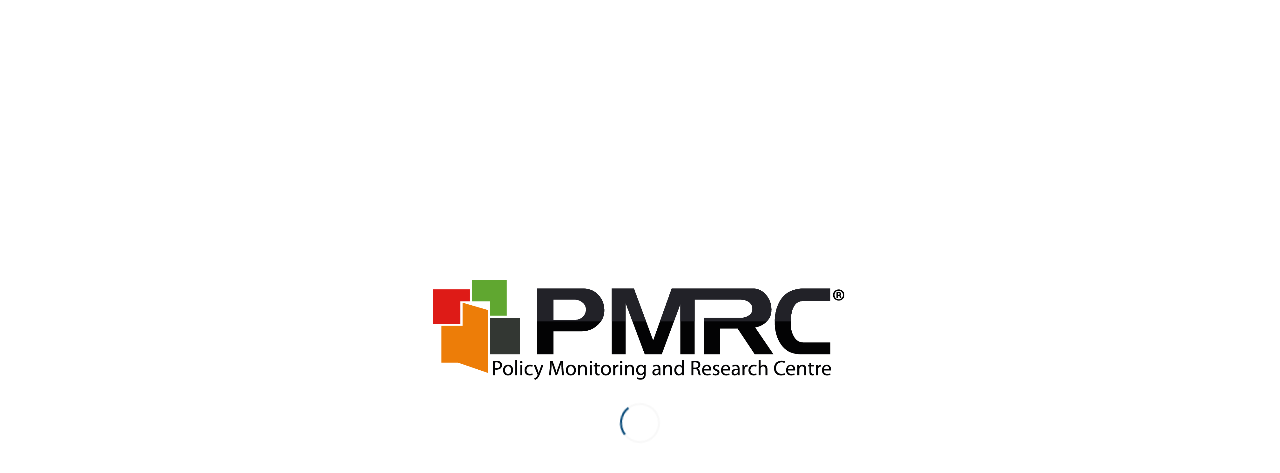

--- FILE ---
content_type: text/html; charset=UTF-8
request_url: https://pmrczambia.com/blog-public-finance-reforms-for-fiscal-consolidation-and-enhanced-domestic-resource-mobilisation/
body_size: 27076
content:
<!DOCTYPE html>
<html lang="en-GB" class="html_boxed responsive av-preloader-active av-preloader-enabled av-default-lightbox  html_header_top html_logo_left html_main_nav_header html_menu_right html_custom html_header_sticky html_header_shrinking html_header_topbar_active html_mobile_menu_phone html_header_searchicon html_content_align_center html_header_unstick_top html_header_stretch_disabled html_elegant-blog html_av-overlay-side html_av-overlay-side-minimal html_av-submenu-noclone html_entry_id_8999 av-no-preview html_text_menu_active ">
<head>
<meta charset="UTF-8" />
<meta name="robots" content="index, follow" />


<!-- mobile setting -->
<meta name="viewport" content="width=device-width, initial-scale=1, maximum-scale=1">

<!-- Scripts/CSS and wp_head hook -->
<title>Blog &#8211; Public Finance Reforms for Fiscal Consolidation and Enhanced Domestic Resource Mobilisation &#8211; PMRC</title>
<meta name='robots' content='max-image-preview:large' />
<link rel='dns-prefetch' href='//fonts.googleapis.com' />
<link rel='dns-prefetch' href='//maxcdn.bootstrapcdn.com' />
<link rel="alternate" title="oEmbed (JSON)" type="application/json+oembed" href="https://pmrczambia.com/wp-json/oembed/1.0/embed?url=https%3A%2F%2Fpmrczambia.com%2Fblog-public-finance-reforms-for-fiscal-consolidation-and-enhanced-domestic-resource-mobilisation%2F" />
<link rel="alternate" title="oEmbed (XML)" type="text/xml+oembed" href="https://pmrczambia.com/wp-json/oembed/1.0/embed?url=https%3A%2F%2Fpmrczambia.com%2Fblog-public-finance-reforms-for-fiscal-consolidation-and-enhanced-domestic-resource-mobilisation%2F&#038;format=xml" />

<!-- google webfont font replacement -->

			<script type='text/javascript'>
			if(!document.cookie.match(/aviaPrivacyGoogleWebfontsDisabled/)){
				(function() {
					var f = document.createElement('link');
					
					f.type 	= 'text/css';
					f.rel 	= 'stylesheet';
					f.href 	= '//fonts.googleapis.com/css?family=Cormorant+Garamond:300,400,700%7COpen+Sans:400,600';
					f.id 	= 'avia-google-webfont';
					
					document.getElementsByTagName('head')[0].appendChild(f);
				})();
			}
			</script>
			<style id='wp-img-auto-sizes-contain-inline-css' type='text/css'>
img:is([sizes=auto i],[sizes^="auto," i]){contain-intrinsic-size:3000px 1500px}
/*# sourceURL=wp-img-auto-sizes-contain-inline-css */
</style>
<link rel='stylesheet' id='validate-engine-css-css' href='https://pmrczambia.com/wp-content/plugins/wysija-newsletters/css/validationEngine.jquery.css?ver=2.11' type='text/css' media='all' />
<link rel='stylesheet' id='jobman-display-css' href='https://pmrczambia.com/wp-content/plugins/job-manager/css/display.css?ver=0.7.25' type='text/css' media='all' />
<style id='wp-emoji-styles-inline-css' type='text/css'>

	img.wp-smiley, img.emoji {
		display: inline !important;
		border: none !important;
		box-shadow: none !important;
		height: 1em !important;
		width: 1em !important;
		margin: 0 0.07em !important;
		vertical-align: -0.1em !important;
		background: none !important;
		padding: 0 !important;
	}
/*# sourceURL=wp-emoji-styles-inline-css */
</style>
<link rel='stylesheet' id='wp-block-library-css' href='https://pmrczambia.com/wp-includes/css/dist/block-library/style.min.css?ver=6.9' type='text/css' media='all' />
<style id='global-styles-inline-css' type='text/css'>
:root{--wp--preset--aspect-ratio--square: 1;--wp--preset--aspect-ratio--4-3: 4/3;--wp--preset--aspect-ratio--3-4: 3/4;--wp--preset--aspect-ratio--3-2: 3/2;--wp--preset--aspect-ratio--2-3: 2/3;--wp--preset--aspect-ratio--16-9: 16/9;--wp--preset--aspect-ratio--9-16: 9/16;--wp--preset--color--black: #000000;--wp--preset--color--cyan-bluish-gray: #abb8c3;--wp--preset--color--white: #ffffff;--wp--preset--color--pale-pink: #f78da7;--wp--preset--color--vivid-red: #cf2e2e;--wp--preset--color--luminous-vivid-orange: #ff6900;--wp--preset--color--luminous-vivid-amber: #fcb900;--wp--preset--color--light-green-cyan: #7bdcb5;--wp--preset--color--vivid-green-cyan: #00d084;--wp--preset--color--pale-cyan-blue: #8ed1fc;--wp--preset--color--vivid-cyan-blue: #0693e3;--wp--preset--color--vivid-purple: #9b51e0;--wp--preset--gradient--vivid-cyan-blue-to-vivid-purple: linear-gradient(135deg,rgb(6,147,227) 0%,rgb(155,81,224) 100%);--wp--preset--gradient--light-green-cyan-to-vivid-green-cyan: linear-gradient(135deg,rgb(122,220,180) 0%,rgb(0,208,130) 100%);--wp--preset--gradient--luminous-vivid-amber-to-luminous-vivid-orange: linear-gradient(135deg,rgb(252,185,0) 0%,rgb(255,105,0) 100%);--wp--preset--gradient--luminous-vivid-orange-to-vivid-red: linear-gradient(135deg,rgb(255,105,0) 0%,rgb(207,46,46) 100%);--wp--preset--gradient--very-light-gray-to-cyan-bluish-gray: linear-gradient(135deg,rgb(238,238,238) 0%,rgb(169,184,195) 100%);--wp--preset--gradient--cool-to-warm-spectrum: linear-gradient(135deg,rgb(74,234,220) 0%,rgb(151,120,209) 20%,rgb(207,42,186) 40%,rgb(238,44,130) 60%,rgb(251,105,98) 80%,rgb(254,248,76) 100%);--wp--preset--gradient--blush-light-purple: linear-gradient(135deg,rgb(255,206,236) 0%,rgb(152,150,240) 100%);--wp--preset--gradient--blush-bordeaux: linear-gradient(135deg,rgb(254,205,165) 0%,rgb(254,45,45) 50%,rgb(107,0,62) 100%);--wp--preset--gradient--luminous-dusk: linear-gradient(135deg,rgb(255,203,112) 0%,rgb(199,81,192) 50%,rgb(65,88,208) 100%);--wp--preset--gradient--pale-ocean: linear-gradient(135deg,rgb(255,245,203) 0%,rgb(182,227,212) 50%,rgb(51,167,181) 100%);--wp--preset--gradient--electric-grass: linear-gradient(135deg,rgb(202,248,128) 0%,rgb(113,206,126) 100%);--wp--preset--gradient--midnight: linear-gradient(135deg,rgb(2,3,129) 0%,rgb(40,116,252) 100%);--wp--preset--font-size--small: 13px;--wp--preset--font-size--medium: 20px;--wp--preset--font-size--large: 36px;--wp--preset--font-size--x-large: 42px;--wp--preset--spacing--20: 0.44rem;--wp--preset--spacing--30: 0.67rem;--wp--preset--spacing--40: 1rem;--wp--preset--spacing--50: 1.5rem;--wp--preset--spacing--60: 2.25rem;--wp--preset--spacing--70: 3.38rem;--wp--preset--spacing--80: 5.06rem;--wp--preset--shadow--natural: 6px 6px 9px rgba(0, 0, 0, 0.2);--wp--preset--shadow--deep: 12px 12px 50px rgba(0, 0, 0, 0.4);--wp--preset--shadow--sharp: 6px 6px 0px rgba(0, 0, 0, 0.2);--wp--preset--shadow--outlined: 6px 6px 0px -3px rgb(255, 255, 255), 6px 6px rgb(0, 0, 0);--wp--preset--shadow--crisp: 6px 6px 0px rgb(0, 0, 0);}:where(.is-layout-flex){gap: 0.5em;}:where(.is-layout-grid){gap: 0.5em;}body .is-layout-flex{display: flex;}.is-layout-flex{flex-wrap: wrap;align-items: center;}.is-layout-flex > :is(*, div){margin: 0;}body .is-layout-grid{display: grid;}.is-layout-grid > :is(*, div){margin: 0;}:where(.wp-block-columns.is-layout-flex){gap: 2em;}:where(.wp-block-columns.is-layout-grid){gap: 2em;}:where(.wp-block-post-template.is-layout-flex){gap: 1.25em;}:where(.wp-block-post-template.is-layout-grid){gap: 1.25em;}.has-black-color{color: var(--wp--preset--color--black) !important;}.has-cyan-bluish-gray-color{color: var(--wp--preset--color--cyan-bluish-gray) !important;}.has-white-color{color: var(--wp--preset--color--white) !important;}.has-pale-pink-color{color: var(--wp--preset--color--pale-pink) !important;}.has-vivid-red-color{color: var(--wp--preset--color--vivid-red) !important;}.has-luminous-vivid-orange-color{color: var(--wp--preset--color--luminous-vivid-orange) !important;}.has-luminous-vivid-amber-color{color: var(--wp--preset--color--luminous-vivid-amber) !important;}.has-light-green-cyan-color{color: var(--wp--preset--color--light-green-cyan) !important;}.has-vivid-green-cyan-color{color: var(--wp--preset--color--vivid-green-cyan) !important;}.has-pale-cyan-blue-color{color: var(--wp--preset--color--pale-cyan-blue) !important;}.has-vivid-cyan-blue-color{color: var(--wp--preset--color--vivid-cyan-blue) !important;}.has-vivid-purple-color{color: var(--wp--preset--color--vivid-purple) !important;}.has-black-background-color{background-color: var(--wp--preset--color--black) !important;}.has-cyan-bluish-gray-background-color{background-color: var(--wp--preset--color--cyan-bluish-gray) !important;}.has-white-background-color{background-color: var(--wp--preset--color--white) !important;}.has-pale-pink-background-color{background-color: var(--wp--preset--color--pale-pink) !important;}.has-vivid-red-background-color{background-color: var(--wp--preset--color--vivid-red) !important;}.has-luminous-vivid-orange-background-color{background-color: var(--wp--preset--color--luminous-vivid-orange) !important;}.has-luminous-vivid-amber-background-color{background-color: var(--wp--preset--color--luminous-vivid-amber) !important;}.has-light-green-cyan-background-color{background-color: var(--wp--preset--color--light-green-cyan) !important;}.has-vivid-green-cyan-background-color{background-color: var(--wp--preset--color--vivid-green-cyan) !important;}.has-pale-cyan-blue-background-color{background-color: var(--wp--preset--color--pale-cyan-blue) !important;}.has-vivid-cyan-blue-background-color{background-color: var(--wp--preset--color--vivid-cyan-blue) !important;}.has-vivid-purple-background-color{background-color: var(--wp--preset--color--vivid-purple) !important;}.has-black-border-color{border-color: var(--wp--preset--color--black) !important;}.has-cyan-bluish-gray-border-color{border-color: var(--wp--preset--color--cyan-bluish-gray) !important;}.has-white-border-color{border-color: var(--wp--preset--color--white) !important;}.has-pale-pink-border-color{border-color: var(--wp--preset--color--pale-pink) !important;}.has-vivid-red-border-color{border-color: var(--wp--preset--color--vivid-red) !important;}.has-luminous-vivid-orange-border-color{border-color: var(--wp--preset--color--luminous-vivid-orange) !important;}.has-luminous-vivid-amber-border-color{border-color: var(--wp--preset--color--luminous-vivid-amber) !important;}.has-light-green-cyan-border-color{border-color: var(--wp--preset--color--light-green-cyan) !important;}.has-vivid-green-cyan-border-color{border-color: var(--wp--preset--color--vivid-green-cyan) !important;}.has-pale-cyan-blue-border-color{border-color: var(--wp--preset--color--pale-cyan-blue) !important;}.has-vivid-cyan-blue-border-color{border-color: var(--wp--preset--color--vivid-cyan-blue) !important;}.has-vivid-purple-border-color{border-color: var(--wp--preset--color--vivid-purple) !important;}.has-vivid-cyan-blue-to-vivid-purple-gradient-background{background: var(--wp--preset--gradient--vivid-cyan-blue-to-vivid-purple) !important;}.has-light-green-cyan-to-vivid-green-cyan-gradient-background{background: var(--wp--preset--gradient--light-green-cyan-to-vivid-green-cyan) !important;}.has-luminous-vivid-amber-to-luminous-vivid-orange-gradient-background{background: var(--wp--preset--gradient--luminous-vivid-amber-to-luminous-vivid-orange) !important;}.has-luminous-vivid-orange-to-vivid-red-gradient-background{background: var(--wp--preset--gradient--luminous-vivid-orange-to-vivid-red) !important;}.has-very-light-gray-to-cyan-bluish-gray-gradient-background{background: var(--wp--preset--gradient--very-light-gray-to-cyan-bluish-gray) !important;}.has-cool-to-warm-spectrum-gradient-background{background: var(--wp--preset--gradient--cool-to-warm-spectrum) !important;}.has-blush-light-purple-gradient-background{background: var(--wp--preset--gradient--blush-light-purple) !important;}.has-blush-bordeaux-gradient-background{background: var(--wp--preset--gradient--blush-bordeaux) !important;}.has-luminous-dusk-gradient-background{background: var(--wp--preset--gradient--luminous-dusk) !important;}.has-pale-ocean-gradient-background{background: var(--wp--preset--gradient--pale-ocean) !important;}.has-electric-grass-gradient-background{background: var(--wp--preset--gradient--electric-grass) !important;}.has-midnight-gradient-background{background: var(--wp--preset--gradient--midnight) !important;}.has-small-font-size{font-size: var(--wp--preset--font-size--small) !important;}.has-medium-font-size{font-size: var(--wp--preset--font-size--medium) !important;}.has-large-font-size{font-size: var(--wp--preset--font-size--large) !important;}.has-x-large-font-size{font-size: var(--wp--preset--font-size--x-large) !important;}
/*# sourceURL=global-styles-inline-css */
</style>

<style id='classic-theme-styles-inline-css' type='text/css'>
/*! This file is auto-generated */
.wp-block-button__link{color:#fff;background-color:#32373c;border-radius:9999px;box-shadow:none;text-decoration:none;padding:calc(.667em + 2px) calc(1.333em + 2px);font-size:1.125em}.wp-block-file__button{background:#32373c;color:#fff;text-decoration:none}
/*# sourceURL=/wp-includes/css/classic-themes.min.css */
</style>
<link rel='stylesheet' id='default-template-css' href='https://pmrczambia.com/wp-content/plugins/email-newsletter/extension/readygraph/assets/css/default-popup.css?ver=6.9' type='text/css' media='all' />
<link rel='stylesheet' id='facebook-stream-custom-style-css' href='https://pmrczambia.com/wp-content/plugins/facebook-stream/css/facebook_stream.css?ver=6.9' type='text/css' media='all' />
<link rel='stylesheet' id='facebook-stream-custom-style-colorbox-css' href='https://pmrczambia.com/wp-content/plugins/facebook-stream/css/colorbox.css?ver=6.9' type='text/css' media='all' />
<link rel='stylesheet' id='livedojo_frontend-css' href='https://pmrczambia.com/wp-content/plugins/livedojo/css.php?ver=1.0' type='text/css' media='screen' />
<link rel='stylesheet' id='ssp-frontend-player-css' href='https://pmrczambia.com/wp-content/plugins/seriously-simple-podcasting/assets/css/player.css?ver=1.20.4' type='text/css' media='all' />
<link rel='stylesheet' id='smls-fontawesome-style-css' href='https://pmrczambia.com/wp-content/plugins/smart-logo-showcase-lite/css/font-awesome.min.css?ver=1.1.1' type='text/css' media='all' />
<link rel='stylesheet' id='smls-google-fonts-sans-css' href='https://fonts.googleapis.com/css?family=Open+Sans%3A400%2C300%2C600%2C700%2C800&#038;ver=6.9' type='text/css' media='all' />
<link rel='stylesheet' id='smls-google-fonts-roboto-css' href='https://fonts.googleapis.com/css?family=Roboto%3A400%2C300italic%2C400italic%2C500%2C500italic%2C700%2C700italic%2C900italic%2C900&#038;ver=6.9' type='text/css' media='all' />
<link rel='stylesheet' id='smls-google-fonts-lato-css' href='https://fonts.googleapis.com/css?family=Lato%3A400%2C300italic%2C400italic%2C700%2C700italic%2C900italic%2C900&#038;ver=6.9' type='text/css' media='all' />
<link rel='stylesheet' id='smls-google-fonts-montserrat-css' href='https://fonts.googleapis.com/css?family=Montserrat%3A400%2C700&#038;ver=6.9' type='text/css' media='all' />
<link rel='stylesheet' id='smls-google-fonts-merriweather-css' href='https://fonts.googleapis.com/css?family=Merriweather+Sans%3A300%2C400%2C700%2C800+Sans%3A300%2C400%2C700&#038;ver=6.9' type='text/css' media='all' />
<link rel='stylesheet' id='smls-google-fonts-droid-css' href='https://fonts.googleapis.com/css?family=Droid+Sans%3A400%2C700&#038;ver=6.9' type='text/css' media='all' />
<link rel='stylesheet' id='smls-google-fonts-oxygen-css' href='https://fonts.googleapis.com/css?family=Oxygen%3A300%2C400%2C700&#038;ver=6.9' type='text/css' media='all' />
<link rel='stylesheet' id='smls-google-fonts-raleway-css' href='https://fonts.googleapis.com/css?family=Raleway%3A100%2C200%2C300%2C400%2C500%2C600%2C700%2C800%2C900&#038;ver=6.9' type='text/css' media='all' />
<link rel='stylesheet' id='smls-owl-style-css' href='https://pmrczambia.com/wp-content/plugins/smart-logo-showcase-lite/css/owl.carousel.css?ver=1.1.1' type='text/css' media='all' />
<link rel='stylesheet' id='smls-tooltip-style-css' href='https://pmrczambia.com/wp-content/plugins/smart-logo-showcase-lite/css/tooltipster.bundle.css?ver=1.1.1' type='text/css' media='all' />
<link rel='stylesheet' id='smls-frontend-style-css' href='https://pmrczambia.com/wp-content/plugins/smart-logo-showcase-lite/css/smls-frontend-style.css?ver=1.1.1' type='text/css' media='all' />
<link rel='stylesheet' id='smls-responsive-style-css' href='https://pmrczambia.com/wp-content/plugins/smart-logo-showcase-lite/css/smls-responsive.css?ver=1.1.1' type='text/css' media='all' />
<link rel='stylesheet' id='wpsm_team_b-font-awesome-front-css' href='https://pmrczambia.com/wp-content/plugins/team-builder/assets/css/font-awesome/css/font-awesome.min.css?ver=6.9' type='text/css' media='all' />
<link rel='stylesheet' id='wpsm_team_b_bootstrap-front-css' href='https://pmrczambia.com/wp-content/plugins/team-builder/assets/css/bootstrap-front.css?ver=6.9' type='text/css' media='all' />
<link rel='stylesheet' id='wpsm_team_b_team1-css' href='https://pmrczambia.com/wp-content/plugins/team-builder/assets/css/team1.css?ver=6.9' type='text/css' media='all' />
<link rel='stylesheet' id='wpsm_team_b_team2-css' href='https://pmrczambia.com/wp-content/plugins/team-builder/assets/css/team2.css?ver=6.9' type='text/css' media='all' />
<link rel='stylesheet' id='theme-my-login-css' href='https://pmrczambia.com/wp-content/plugins/theme-my-login/assets/styles/theme-my-login.min.css?ver=7.0.14' type='text/css' media='all' />
<link rel='stylesheet' id='wpos-slick-style-css' href='https://pmrczambia.com/wp-content/plugins/wp-logo-showcase-responsive-slider-slider/assets/css/slick.css?ver=2.2.3' type='text/css' media='all' />
<link rel='stylesheet' id='logo_showcase_style-css' href='https://pmrczambia.com/wp-content/plugins/wp-logo-showcase-responsive-slider-slider/assets/css/logo-showcase.css?ver=2.2.3' type='text/css' media='all' />
<link rel='stylesheet' id='rt-wls-css' href='https://pmrczambia.com/wp-content/plugins/wp-logo-showcase/assets/css/wplogoshowcase.css?ver=1.3.31' type='text/css' media='all' />
<link rel='stylesheet' id='wppa_style-css' href='https://pmrczambia.com/wp-content/plugins/wp-photo-album-plus-xsaw-gu/wppa-style.css?ver=240920-94022' type='text/css' media='all' />
<style id='wppa_style-inline-css' type='text/css'>

.wppa-box {	border-style: solid; border-width:1px;border-radius:6px; -moz-border-radius:6px;margin-bottom:8px;background-color:#eeeeee;border-color:#cccccc; }
.wppa-mini-box { border-style: solid; border-width:1px;border-radius:2px;border-color:#cccccc; }
.wppa-cover-box {  }
.wppa-cover-text-frame {  }
.wppa-box-text {  }
.wppa-box-text, .wppa-box-text-nocolor { font-weight:normal; }
.wppa-thumb-text { font-weight:normal; }
.wppa-nav-text { font-weight:normal; }
.wppa-img { background-color:#eeeeee; }
.wppa-title { font-weight:bold; }
.wppa-fulldesc { font-weight:normal; }
.wppa-fulltitle { font-weight:normal; }
/*# sourceURL=wppa_style-inline-css */
</style>
<link rel='stylesheet' id='fontawesome-css' href='https://maxcdn.bootstrapcdn.com/font-awesome/4.7.0/css/font-awesome.min.css?ver=1.6.1' type='text/css' media='all' />
<link rel='stylesheet' id='wpos-magnific-popup-style-css' href='https://pmrczambia.com/wp-content/plugins/wp-team-showcase-and-slider/assets/css/magnific-popup.css?ver=1.6.1' type='text/css' media='all' />
<link rel='stylesheet' id='tsas-public-style-css' href='https://pmrczambia.com/wp-content/plugins/wp-team-showcase-and-slider/assets/css/teamshowcase-style.css?ver=1.6.1' type='text/css' media='all' />
<link rel='stylesheet' id='dlm-frontend-css' href='https://pmrczambia.com/wp-content/plugins/download-monitor/assets/css/frontend.css?ver=6.9' type='text/css' media='all' />
<link rel='stylesheet' id='mediaelement-css' href='https://pmrczambia.com/wp-includes/js/mediaelement/mediaelementplayer-legacy.min.css?ver=4.2.17' type='text/css' media='all' />
<link rel='stylesheet' id='wp-mediaelement-css' href='https://pmrczambia.com/wp-includes/js/mediaelement/wp-mediaelement.min.css?ver=6.9' type='text/css' media='all' />
<link rel='stylesheet' id='popular-widget-css' href='https://pmrczambia.com/wp-content/plugins/popular-widget/_css/pop-widget.css?ver=1.7.0' type='text/css' media='all' />
<link rel='stylesheet' id='evrplus_public-css' href='https://pmrczambia.com/wp-content/plugins/wpeventplus/assets/front/evrplus_public_style_v2.css?ver=1.0.0' type='text/css' media='all' />
<link rel='stylesheet' id='evrplus_calendar-css' href='https://pmrczambia.com/wp-content/plugins/wpeventplus/assets/front/evrplus_calendar_v19.css?ver=1.0.0' type='text/css' media='all' />
<link rel='stylesheet' id='evrplus_pop_style-css' href='https://pmrczambia.com/wp-content/plugins/wpeventplus/assets/front/evrplus_pop_style_v1.css?ver=1.0.0' type='text/css' media='all' />
<link rel='stylesheet' id='evrplus_fancy_style-css' href='https://pmrczambia.com/wp-content/plugins/wpeventplus/assets/scripts/fancybox/jquery.fancybox-1.3.4.css?ver=1.0.0' type='text/css' media='all' />
<link rel='stylesheet' id='evrplus_colorbox_style-css' href='https://pmrczambia.com/wp-content/plugins/wpeventplus/assets/scripts/colorbox/css/colorbox.css?ver=1.0.0' type='text/css' media='all' />
<link rel='stylesheet' id='bootstrabCSS-css' href='https://pmrczambia.com/wp-content/plugins/wpeventplus/assets/front/bootstrap.css?ver=1.0.0' type='text/css' media='all' />
<link rel='stylesheet' id='custom-style-css' href='https://pmrczambia.com/wp-content/plugins/wpeventplus/assets/front/custom-style.css?ver=1.0.0' type='text/css' media='all' />
<link rel='stylesheet' id='eventplus-front-css' href='https://pmrczambia.com/wp-content/plugins/wpeventplus/assets/front/style.css?ver=1.0.0' type='text/css' media='all' />
<link rel='stylesheet' id='eventplus-responsive-css' href='https://pmrczambia.com/wp-content/plugins/wpeventplus/assets/front/responsive.css?ver=1.0.0' type='text/css' media='all' />
<link rel='stylesheet' id='js_composer_custom_css-css' href='//pmrczambia.com/wp-content/uploads/js_composer/custom.css?ver=4.10' type='text/css' media='all' />
<link rel='stylesheet' id='beeteam_front_slick_css-css' href='https://pmrczambia.com/wp-content/plugins/JPS-Ajax-Post-Layout/library/slick/slick.css?ver=1.9.0.7' type='text/css' media='all' />
<link rel='stylesheet' id='beeteam_front_malihu_css-css' href='https://pmrczambia.com/wp-content/plugins/JPS-Ajax-Post-Layout/library/malihu/jquery.mCustomScrollbar.min.css?ver=1.9.0.7' type='text/css' media='all' />
<link rel='stylesheet' id='beeteam_front_animate_css-css' href='https://pmrczambia.com/wp-content/plugins/JPS-Ajax-Post-Layout/library/animate/animate.min.css?ver=1.9.0.7' type='text/css' media='all' />
<link rel='stylesheet' id='beeteam_front_rrssb_css-css' href='https://pmrczambia.com/wp-content/plugins/JPS-Ajax-Post-Layout/library/social-share-buttons/rrssb.css?ver=1.9.0.7' type='text/css' media='all' />
<link rel='stylesheet' id='beeteam_front_priority_css-css' href='https://pmrczambia.com/wp-content/plugins/JPS-Ajax-Post-Layout/library/priority-js/priority-nav-core.css?ver=1.9.0.7' type='text/css' media='all' />
<link rel='stylesheet' id='jps_bete_front_css-css' href='https://pmrczambia.com/wp-content/plugins/JPS-Ajax-Post-Layout/library/minify/core-min.css?ver=1.9.0.7' type='text/css' media='all' />
<link rel='stylesheet' id='avia-merged-styles-css' href='https://pmrczambia.com/wp-content/uploads/dynamic_avia/avia-merged-styles-85ae0128deb0a66eab2c0a0344f4fd8f.css' type='text/css' media='all' />
<!--n2css--><script type="text/javascript" src="https://pmrczambia.com/wp-includes/js/jquery/jquery.min.js?ver=3.7.1" id="jquery-core-js"></script>
<script type="text/javascript" src="https://pmrczambia.com/wp-includes/js/jquery/jquery-migrate.min.js?ver=3.4.1" id="jquery-migrate-js"></script>
<script type="text/javascript" src="https://pmrczambia.com/wp-includes/js/jquery/ui/core.min.js?ver=1.13.3" id="jquery-ui-core-js"></script>
<script type="text/javascript" src="https://pmrczambia.com/wp-content/plugins/job-manager/js/display.js?ver=0.7.25" id="jobman-display-js"></script>
<script type="text/javascript" src="https://pmrczambia.com/wp-includes/js/dist/hooks.min.js?ver=dd5603f07f9220ed27f1" id="wp-hooks-js"></script>
<script type="text/javascript" src="https://pmrczambia.com/wp-includes/js/dist/i18n.min.js?ver=c26c3dc7bed366793375" id="wp-i18n-js"></script>
<script type="text/javascript" id="wp-i18n-js-after">
/* <![CDATA[ */
wp.i18n.setLocaleData( { 'text direction\u0004ltr': [ 'ltr' ] } );
//# sourceURL=wp-i18n-js-after
/* ]]> */
</script>
<script type="text/javascript" src="https://pmrczambia.com/wp-content/plugins/wp-photo-album-plus-xsaw-gu/js/wppa-decls.js?ver=240920-94022" id="wppa-decls-js"></script>
<script type="text/javascript" src="https://pmrczambia.com/wp-includes/js/jquery/jquery.form.min.js?ver=4.3.0" id="jquery-form-js"></script>
<script type="text/javascript" src="https://pmrczambia.com/wp-includes/js/imagesloaded.min.js?ver=5.0.0" id="imagesloaded-js"></script>
<script type="text/javascript" src="https://pmrczambia.com/wp-includes/js/masonry.min.js?ver=4.2.2" id="masonry-js"></script>
<script type="text/javascript" src="https://pmrczambia.com/wp-includes/js/jquery/jquery.masonry.min.js?ver=3.1.2b" id="jquery-masonry-js"></script>
<script type="text/javascript" src="https://pmrczambia.com/wp-includes/js/jquery/ui/mouse.min.js?ver=1.13.3" id="jquery-ui-mouse-js"></script>
<script type="text/javascript" src="https://pmrczambia.com/wp-includes/js/jquery/ui/resizable.min.js?ver=1.13.3" id="jquery-ui-resizable-js"></script>
<script type="text/javascript" src="https://pmrczambia.com/wp-includes/js/jquery/ui/draggable.min.js?ver=1.13.3" id="jquery-ui-draggable-js"></script>
<script type="text/javascript" src="https://pmrczambia.com/wp-includes/js/jquery/ui/controlgroup.min.js?ver=1.13.3" id="jquery-ui-controlgroup-js"></script>
<script type="text/javascript" src="https://pmrczambia.com/wp-includes/js/jquery/ui/checkboxradio.min.js?ver=1.13.3" id="jquery-ui-checkboxradio-js"></script>
<script type="text/javascript" src="https://pmrczambia.com/wp-includes/js/jquery/ui/button.min.js?ver=1.13.3" id="jquery-ui-button-js"></script>
<script type="text/javascript" src="https://pmrczambia.com/wp-includes/js/jquery/ui/dialog.min.js?ver=1.13.3" id="jquery-ui-dialog-js"></script>
<script type="text/javascript" id="wppa-all-js-extra">
/* <![CDATA[ */
var wppaObj = {"restUrl":"https://pmrczambia.com/wp-json/","restNonce":"15518a65b1"};
//# sourceURL=wppa-all-js-extra
/* ]]> */
</script>
<script type="text/javascript" src="https://pmrczambia.com/wp-content/plugins/wp-photo-album-plus-xsaw-gu/js/wppa-all.js?ver=240920-94022" id="wppa-all-js"></script>
<script type="text/javascript" src="https://pmrczambia.com/wp-content/plugins/wp-photo-album-plus-xsaw-gu/vendor/jquery-easing/jquery.easing.min.js?ver=8.8.03.003" id="nicescrollr-easing-min-js-js"></script>
<script type="text/javascript" src="https://pmrczambia.com/wp-content/plugins/facebook-stream/js/facebook-stream.js?ver=6.9" id="facebook-stream-custom-script-js"></script>
<script type="text/javascript" src="https://pmrczambia.com/wp-content/plugins/facebook-stream/js/jquery.colorbox.js?ver=6.9" id="facebook-stream-custom-script-colorbox-js"></script>
<script type="text/javascript" src="https://pmrczambia.com/wp-content/plugins/smart-logo-showcase-lite/js/owl.carousel.js?ver=1.1.1" id="smls-owl-script-js"></script>
<script type="text/javascript" src="https://pmrczambia.com/wp-content/plugins/smart-logo-showcase-lite/js/tooltipster.bundle.js?ver=1.1.1" id="smls-tooltip-script-js"></script>
<script type="text/javascript" src="https://pmrczambia.com/wp-content/plugins/smart-logo-showcase-lite/js/smls-frontend-script.js?ver=1.1.1" id="smls-frontend-script-js"></script>
<script type="text/javascript" id="ajax-script-js-extra">
/* <![CDATA[ */
var my_ajax_object = {"ajax_url":"https://pmrczambia.com/wp-admin/admin-ajax.php"};
//# sourceURL=ajax-script-js-extra
/* ]]> */
</script>
<script type="text/javascript" src="https://pmrczambia.com/wp-content/plugins/team-showcase-supreme/assets/js/ajaxdata.js?ver=6.9" id="ajax-script-js"></script>
<link rel="https://api.w.org/" href="https://pmrczambia.com/wp-json/" /><link rel="alternate" title="JSON" type="application/json" href="https://pmrczambia.com/wp-json/wp/v2/posts/8999" /><link rel="EditURI" type="application/rsd+xml" title="RSD" href="https://pmrczambia.com/xmlrpc.php?rsd" />
<meta name="generator" content="WordPress 6.9" />
<meta name="generator" content="Seriously Simple Podcasting 1.20.4" />
<link rel="canonical" href="https://pmrczambia.com/blog-public-finance-reforms-for-fiscal-consolidation-and-enhanced-domestic-resource-mobilisation/" />
<link rel='shortlink' href='https://pmrczambia.com/?p=8999' />
<svg xmlns="http://www.w3.org/2000/svg" style="display:none;">
					<symbol id="bete-awesome-svg-chat-bubble-two" viewBox="0 0 512 512">
						<path d="m201 110c-29 0-56 5-82 15c-25 9-45 23-60 40c-15 17-22 35-22 54c0 16 5 31 15 46c10 14 24 27 42 37l28 16l-10 24c6-4 12-7 18-11l12-9l15 3c15 3 30 4 44 4c29 0 57-5 82-15c25-10 45-23 60-40c15-17 23-35 23-55c0-19-8-37-23-54c-15-17-35-31-60-40c-25-10-53-15-82-15z m0-37c37 0 70 7 101 20c31 13 56 31 73 53c18 22 27 47 27 73c0 27-9 51-27 74c-17 22-42 40-73 53c-31 13-64 20-101 20c-16 0-33-2-50-5c-24 17-50 29-80 37c-6 1-15 3-24 4l-1 0c-2 0-4 0-6-2c-2-2-3-4-3-6c0-1 0-1 0-2c0-1 0-1 0-2c0 0 0-1 0-1l1-2c0 0 0 0 1-1c1-1 1-2 1-2c0 0 1 0 1-1c1-1 2-2 2-2c1-1 3-3 6-7c4-3 6-6 8-8c1-2 3-5 6-8c3-4 5-8 7-11c2-4 4-8 6-13c-24-14-42-31-56-51c-13-20-20-41-20-64c0-26 9-51 27-73c18-22 42-40 73-53c31-13 65-20 101-20z m235 334c2 5 4 9 6 13c2 4 4 7 7 11c3 3 5 6 6 8c2 2 4 5 8 8c3 4 5 6 6 8c1 0 1 0 2 1c0 1 1 1 1 1c0 1 1 1 1 2c0 0 1 1 1 1l1 2c0 0 0 0 0 1c1 2 1 2 0 2c0 0 0 1 0 2c0 3-2 5-4 6c-1 2-4 3-6 2c-9-1-18-2-24-4c-30-8-56-20-80-37c-17 3-34 5-50 5c-52 0-97-13-135-38c11 1 19 1 25 1c31 0 60-4 88-13c29-8 54-20 76-36c24-18 42-38 55-61c12-23 19-47 19-73c0-14-2-29-7-43c25 14 44 30 59 51c14 20 21 42 21 66c0 22-7 44-20 64c-14 20-32 36-56 50z"/>
					</symbol>
					
					<symbol id="bete-awesome-svg-eye" viewBox="0 0 512 512">
						<path d="m475 274c-29-45-65-78-108-101c11 20 17 42 17 65c0 35-13 65-38 90c-25 25-55 38-90 38c-35 0-65-13-90-38c-25-25-38-55-38-90c0-23 6-45 17-65c-43 23-79 56-108 101c25 39 57 70 95 94c38 23 79 34 124 34c45 0 86-11 124-34c38-24 70-55 95-94z m-205-109c0-4-2-7-4-10c-3-3-6-4-10-4c-24 0-44 8-61 25c-17 17-26 38-26 62c0 4 1 7 4 9c3 3 6 4 10 4c4 0 7-1 10-4c2-2 4-5 4-9c0-17 5-31 17-42c12-12 26-18 42-18c4 0 7-1 10-4c2-2 4-6 4-9z m242 109c0 7-2 13-6 20c-26 44-62 79-107 105c-45 27-93 40-143 40c-50 0-98-13-143-40c-45-26-81-61-107-105c-4-7-6-13-6-20c0-6 2-13 6-19c26-44 62-79 107-106c45-26 93-39 143-39c50 0 98 13 143 39c45 27 81 62 107 106c4 6 6 13 6 19z"/>
					</symbol>
					
					<symbol id="bete-awesome-svg-clock" viewBox="0 0 512 512">
						<path d="m293 155l0 128c0 3-1 5-3 7c-2 2-4 3-7 3l-91 0c-3 0-5-1-7-3c-1-2-2-4-2-7l0-18c0-3 1-5 2-6c2-2 4-3 7-3l64 0l0-101c0-2 1-4 3-6c1-2 3-3 6-3l18 0c3 0 5 1 7 3c2 2 3 4 3 6z m118 101c0-28-7-54-20-78c-14-24-33-43-57-57c-24-13-50-20-78-20c-28 0-54 7-78 20c-24 14-43 33-57 57c-13 24-20 50-20 78c0 28 7 54 20 78c14 24 33 43 57 57c24 13 50 20 78 20c28 0 54-7 78-20c24-14 43-33 57-57c13-24 20-50 20-78z m64 0c0 40-9 77-29 110c-20 34-46 60-80 80c-33 20-70 29-110 29c-40 0-77-9-110-29c-34-20-60-46-80-80c-20-33-29-70-29-110c0-40 9-77 29-110c20-34 46-60 80-80c33-20 70-29 110-29c40 0 77 9 110 29c34 20 60 46 80 80c20 33 29 70 29 110z"/>
					</symbol>
					
					<symbol id="bete-awesome-svg-hospital-square" viewBox="0 0 512 512">
						<path d="m402 274l0-36c0-5-2-10-5-13c-4-4-8-6-13-6l-91 0l0-91c0-5-2-9-6-13c-3-3-8-5-13-5l-36 0c-5 0-10 2-13 5c-4 4-6 8-6 13l0 91l-91 0c-5 0-9 2-13 6c-3 3-5 8-5 13l0 36c0 5 2 10 5 13c4 4 8 6 13 6l91 0l0 91c0 5 2 9 6 13c3 3 8 5 13 5l36 0c5 0 10-2 13-5c4-4 6-8 6-13l0-91l91 0c5 0 9-2 13-6c3-3 5-8 5-13z m73-155l0 274c0 23-8 42-24 58c-16 16-35 24-58 24l-274 0c-23 0-42-8-58-24c-16-16-24-35-24-58l0-274c0-23 8-42 24-58c16-16 35-24 58-24l274 0c23 0 42 8 58 24c16 16 24 35 24 58z"/>
					</symbol>
					
					<symbol id="bete-awesome-svg-user" viewBox="0 0 512 512">
						<path d="m457 401c0 23-7 41-21 55c-14 13-32 19-55 19l-250 0c-23 0-41-6-55-19c-14-14-21-32-21-55c0-10 0-20 1-29c1-10 2-20 4-31c2-11 4-22 7-31c3-10 8-19 13-28c5-9 11-17 17-23c7-7 15-12 25-16c9-3 20-5 32-5c1 0 5 2 12 6c6 4 13 9 21 14c8 5 18 9 31 13c13 4 25 6 38 6c13 0 25-2 38-6c13-4 23-8 31-13c8-5 15-10 21-14c7-4 11-6 12-6c12 0 23 2 32 5c10 4 18 9 25 16c6 6 12 14 17 23c5 9 10 18 13 28c3 9 5 20 7 31c2 11 3 21 4 31c1 9 1 19 1 29z m-91-255c0 31-11 56-32 78c-22 21-48 32-78 32c-30 0-56-11-78-32c-21-22-32-47-32-78c0-30 11-56 32-77c22-22 48-32 78-32c30 0 56 10 78 32c21 21 32 47 32 77z"/>
					</symbol>
					
					<symbol id="bete-awesome-svg-present-gift" viewBox="0 0 512 512">
						<path d="m302 387l0-204l-92 0l0 204c0 5 2 9 5 11c4 3 8 4 14 4l54 0c6 0 10-1 14-4c3-2 5-6 5-11z m-131-241l56 0l-36-46c-5-6-11-9-20-9c-7 0-14 3-19 8c-5 6-8 12-8 20c0 7 3 14 8 19c5 6 12 8 19 8z m197-27c0-8-3-14-8-20c-5-5-12-8-19-8c-9 0-15 3-20 9l-36 46l56 0c7 0 14-2 19-8c5-5 8-12 8-19z m107 73l0 91c0 3 0 5-2 7c-2 2-4 3-7 3l-27 0l0 118c0 8-3 15-8 20c-5 5-12 8-20 8l-310 0c-8 0-15-3-20-8c-5-5-8-12-8-20l0-118l-27 0c-3 0-5-1-7-3c-2-2-2-4-2-7l0-91c0-3 0-5 2-7c2-1 4-2 7-2l125 0c-17 0-32-6-45-19c-12-12-19-27-19-45c0-18 7-33 19-45c13-13 28-19 45-19c21 0 37 7 48 22l37 47l37-47c11-15 27-22 48-22c17 0 32 6 45 19c12 12 19 27 19 45c0 18-7 33-19 45c-13 13-28 19-45 19l125 0c3 0 5 1 7 2c2 2 2 4 2 7z"/>
					</symbol>
					
					<symbol id="bete-awesome-svg-facebook" viewBox="0 0 28 28">
						<path d="M26.4 0H2.6C1.714 0 0 1.715 0 2.6v23.8c0 .884 1.715 2.6 2.6 2.6h12.393V17.988h-3.996v-3.98h3.997v-3.062c0-3.746 2.835-5.97 6.177-5.97 1.6 0 2.444.173 2.845.226v3.792H21.18c-1.817 0-2.156.9-2.156 2.168v2.847h5.045l-.66 3.978h-4.386V29H26.4c.884 0 2.6-1.716 2.6-2.6V2.6c0-.885-1.716-2.6-2.6-2.6z" class="cls-2" fill-rule="evenodd" />
					</symbol>
					
					<symbol id="bete-awesome-svg-twitter" viewBox="0 0 28 28">
						<path d="M24.253 8.756C24.69 17.08 18.297 24.182 9.97 24.62c-3.122.162-6.22-.646-8.86-2.32 2.702.18 5.375-.648 7.507-2.32-2.072-.248-3.818-1.662-4.49-3.64.802.13 1.62.077 2.4-.154-2.482-.466-4.312-2.586-4.412-5.11.688.276 1.426.408 2.168.387-2.135-1.65-2.73-4.62-1.394-6.965C5.574 7.816 9.54 9.84 13.802 10.07c-.842-2.738.694-5.64 3.434-6.48 2.018-.624 4.212.043 5.546 1.682 1.186-.213 2.318-.662 3.33-1.317-.386 1.256-1.248 2.312-2.4 2.942 1.048-.106 2.07-.394 3.02-.85-.458 1.182-1.343 2.15-2.48 2.71z"/>
					</symbol>
					
					<symbol id="bete-awesome-svg-google-plus" viewBox="0 0 28 28">
						<path d="M14.703 15.854l-1.22-.948c-.37-.308-.88-.715-.88-1.46 0-.747.51-1.222.95-1.662 1.42-1.12 2.84-2.31 2.84-4.817 0-2.58-1.62-3.937-2.4-4.58h2.098l2.203-1.384h-6.67c-1.83 0-4.467.433-6.398 2.027C3.768 4.287 3.06 6.018 3.06 7.576c0 2.634 2.02 5.328 5.603 5.328.34 0 .71-.033 1.083-.068-.167.408-.336.748-.336 1.324 0 1.04.55 1.685 1.01 2.297-1.523.104-4.37.273-6.466 1.562-1.998 1.187-2.605 2.915-2.605 4.136 0 2.512 2.357 4.84 7.288 4.84 5.822 0 8.904-3.223 8.904-6.41.008-2.327-1.36-3.49-2.83-4.73h-.01zM10.27 11.95c-2.913 0-4.232-3.764-4.232-6.036 0-.884.168-1.797.744-2.51.543-.68 1.49-1.12 2.372-1.12 2.807 0 4.256 3.797 4.256 6.24 0 .613-.067 1.695-.845 2.48-.537.55-1.438.947-2.295.95v-.003zm.032 13.66c-3.62 0-5.957-1.733-5.957-4.143 0-2.408 2.165-3.223 2.91-3.492 1.422-.48 3.25-.545 3.556-.545.34 0 .52 0 .767.034 2.574 1.838 3.706 2.757 3.706 4.48-.002 2.072-1.736 3.664-4.982 3.648l.002.017zM23.254 11.89V8.52H21.57v3.37H18.2v1.714h3.367v3.4h1.684v-3.4h3.4V11.89"/>
					</symbol>
					
					<symbol id="bete-awesome-svg-pinterest" viewBox="0 0 28 28">
						<path d="M14.02 1.57c-7.06 0-12.784 5.723-12.784 12.785S6.96 27.14 14.02 27.14c7.062 0 12.786-5.725 12.786-12.785 0-7.06-5.724-12.785-12.785-12.785zm1.24 17.085c-1.16-.09-1.648-.666-2.558-1.22-.5 2.627-1.113 5.146-2.925 6.46-.56-3.972.822-6.952 1.462-10.117-1.094-1.84.13-5.545 2.437-4.632 2.837 1.123-2.458 6.842 1.1 7.557 3.71.744 5.226-6.44 2.924-8.775-3.324-3.374-9.677-.077-8.896 4.754.19 1.178 1.408 1.538.49 3.168-2.13-.472-2.764-2.15-2.683-4.388.132-3.662 3.292-6.227 6.46-6.582 4.008-.448 7.772 1.474 8.29 5.24.58 4.254-1.815 8.864-6.1 8.532v.003z"/>
					</symbol>
					
					<symbol id="bete-awesome-svg-tumblr" viewBox="0 0 510 510">
						<path d="M459,0H51C22.95,0,0,22.95,0,51v408c0,28.05,22.95,51,51,51h408c28.05,0,51-22.95,51-51V51C510,22.95,487.05,0,459,0zM357,229.5h-76.5c0,0,0,96.9,0,99.45c0,17.85,2.55,28.05,28.05,28.05c22.95,0,48.45,0,48.45,0v76.5c0,0-25.5,2.55-53.55,2.55c-66.3,0-99.45-40.8-99.45-86.7c0-30.6,0-119.85,0-119.85h-51v-71.4c61.2-5.1,66.3-51,71.4-81.6h56.1V153H357V229.5z"/>
					</symbol>
					
					<symbol id="bete-awesome-svg-linkedin" viewBox="0 0 28 28">
						<path d="M25.424 15.887v8.447h-4.896v-7.882c0-1.98-.71-3.33-2.48-3.33-1.354 0-2.158.91-2.514 1.802-.13.315-.162.753-.162 1.194v8.216h-4.9s.067-13.35 0-14.73h4.9v2.087c-.01.017-.023.033-.033.05h.032v-.05c.65-1.002 1.812-2.435 4.414-2.435 3.222 0 5.638 2.106 5.638 6.632zM5.348 2.5c-1.676 0-2.772 1.093-2.772 2.54 0 1.42 1.066 2.538 2.717 2.546h.032c1.71 0 2.77-1.132 2.77-2.546C8.056 3.593 7.02 2.5 5.344 2.5h.005zm-2.48 21.834h4.896V9.604H2.867v14.73z"/>
					</symbol>
					
					<symbol id="bete-awesome-svg-email" viewBox="0 0 28 28">
						<path d="M20.11 26.147c-2.335 1.05-4.36 1.4-7.124 1.4C6.524 27.548.84 22.916.84 15.284.84 7.343 6.602.45 15.4.45c6.854 0 11.8 4.7 11.8 11.252 0 5.684-3.193 9.265-7.398 9.3-1.83 0-3.153-.934-3.347-2.997h-.077c-1.208 1.986-2.96 2.997-5.023 2.997-2.532 0-4.36-1.868-4.36-5.062 0-4.75 3.503-9.07 9.11-9.07 1.713 0 3.7.4 4.6.972l-1.17 7.203c-.387 2.298-.115 3.3 1 3.4 1.674 0 3.774-2.102 3.774-6.58 0-5.06-3.27-8.994-9.304-8.994C9.05 2.87 3.83 7.545 3.83 14.97c0 6.5 4.2 10.2 10 10.202 1.987 0 4.09-.43 5.647-1.245l.634 2.22zM16.647 10.1c-.31-.078-.7-.155-1.207-.155-2.572 0-4.596 2.53-4.596 5.53 0 1.5.7 2.4 1.9 2.4 1.44 0 2.96-1.83 3.31-4.088l.592-3.72z"/>
					</symbol>
					
					<symbol id="bete-awesome-svg-calendar" viewBox="0 0 512 512">
						<path d="m55 475l82 0l0-82l-82 0z m100 0l92 0l0-82l-92 0z m-100-100l82 0l0-92l-82 0z m100 0l92 0l0-92l-92 0z m-100-110l82 0l0-82l-82 0z m210 210l92 0l0-82l-92 0z m-110-210l92 0l0-82l-92 0z m220 210l82 0l0-82l-82 0z m-110-100l92 0l0-92l-92 0z m-100-247l0-82c0-3-1-5-3-7c-2-2-4-2-7-2l-18 0c-2 0-4 0-6 2c-2 2-3 4-3 7l0 82c0 2 1 5 3 6c2 2 4 3 6 3l18 0c3 0 5-1 7-3c2-1 3-4 3-6z m210 247l82 0l0-92l-82 0z m-110-110l92 0l0-82l-92 0z m110 0l82 0l0-82l-82 0z m9-137l0-82c0-3-1-5-3-7c-2-2-4-2-6-2l-18 0c-3 0-5 0-7 2c-2 2-3 4-3 7l0 82c0 2 1 5 3 6c2 2 4 3 7 3l18 0c2 0 4-1 6-3c2-1 3-4 3-6z m110-18l0 365c0 10-4 19-11 26c-7 7-16 11-26 11l-402 0c-10 0-19-4-26-11c-7-7-11-16-11-26l0-365c0-10 4-19 11-26c7-7 16-11 26-11l36 0l0-27c0-13 5-24 14-33c9-9 20-13 32-13l18 0c13 0 24 4 33 13c9 9 13 20 13 33l0 27l110 0l0-27c0-13 4-24 13-33c9-9 20-13 33-13l18 0c12 0 23 4 32 13c9 9 14 20 14 33l0 27l36 0c10 0 19 4 26 11c7 7 11 16 11 26z"/>
					</symbol>
					
					<symbol id="bete-awesome-svg-folder-open" viewBox="0 0 512 512">
					  <path d="m501 271c0 5-3 11-8 18l-90 105c-7 9-18 17-32 23c-14 7-26 10-38 10l-290 0c-6 0-12-1-16-4c-5-2-8-6-8-11c0-6 3-12 9-18l89-105c8-10 19-17 32-24c14-6 27-9 39-9l290 0c6 0 11 1 16 3c5 3 7 7 7 12z m-91-92l0 43l-222 0c-17 0-34 4-53 13c-18 8-33 19-44 31l-89 106l-2 2c0-1 0-2 0-4c0-1 0-2 0-3l0-256c0-16 6-30 18-42c11-12 25-18 42-18l85 0c16 0 30 6 42 18c12 12 18 26 18 42l0 8l145 0c16 0 30 6 42 18c12 12 18 26 18 42z"/>
					</symbol>
					
					<symbol id="bete-awesome-svg-resize-expand" viewBox="0 0 512 512">
					  <path d="m252 302c0 2-1 4-3 6l-94 95l41 41c3 4 5 8 5 13c0 5-2 9-5 13c-4 4-8 5-13 5l-128 0c-5 0-9-1-13-5c-4-4-5-8-5-13l0-128c0-5 1-9 5-13c4-3 8-5 13-5c5 0 9 2 13 5l41 41l95-94c2-2 4-3 6-3c3 0 5 1 7 3l32 32c2 2 3 4 3 7z m223-247l0 128c0 5-1 9-5 13c-4 3-8 5-13 5c-5 0-9-2-13-5l-41-41l-95 94c-2 2-4 3-6 3c-3 0-5-1-7-3l-32-32c-2-2-3-4-3-7c0-2 1-4 3-6l94-95l-41-41c-3-4-5-8-5-13c0-5 2-9 5-13c4-4 8-5 13-5l128 0c5 0 9 1 13 5c4 4 5 8 5 13z"/>
					</symbol>
					
				</svg>		<script type="text/javascript">
			var show_msg = 0;
			if (show_msg !== 0) {
				var options = {view_src: "View Source is disabled!", inspect_elem: "Inspect Element is disabled!", right_click: "Right click is disabled!", copy_cut_paste_content: "Cut/Copy/Paste is disabled!", image_drop: "Image Drag-n-Drop is disabled!" }
			} else {
				var options = '';
			}
			document.onmousedown = function (event) {
				event = (event || window.event);
				if (event.keyCode === 123) {
					if (show_msg !== 0) {show_toast('inspect_elem');}
					return false;
				}
			}
			document.onkeydown = function (event) {
				event = (event || window.event);
				//alert(event.keyCode);   return false;
				if (event.keyCode === 123 ||
						event.ctrlKey && event.shiftKey && event.keyCode === 73 ||
						event.ctrlKey && event.shiftKey && event.keyCode === 75) {
					if (show_msg !== 0) {show_toast('inspect_elem');}
					return false;
				}
				if (event.ctrlKey && event.keyCode === 85) {
					if (show_msg !== 0) {show_toast('view_src');}
					return false;
				}
			}
			function addMultiEventListener(element, eventNames, listener) {
				var events = eventNames.split(' ');
				for (var i = 0, iLen = events.length; i < iLen; i++) {
					element.addEventListener(events[i], function (e) {
						e.preventDefault();
						if (show_msg !== 0) {
							show_toast(listener);
						}
					});
				}
			}
			addMultiEventListener(document, 'contextmenu', 'right_click');
			addMultiEventListener(document, 'cut copy paste print', 'copy_cut_paste_content');
			addMultiEventListener(document, 'drag drop', 'image_drop');
			function show_toast(text) {
				var x = document.getElementById("amm_drcfw_toast_msg");
				x.innerHTML = eval('options.' + text);
				x.className = "show";
				setTimeout(function () {
					x.className = x.className.replace("show", "")
				}, 3000);
			}
		</script>
		<style type="text/css">body *{-moz-user-select:none;-khtml-user-select:none;-webkit-user-select:none;user-select:none}body img{pointer-events:none}#amm_drcfw_toast_msg{visibility:hidden;min-width:250px;margin-left:-125px;background-color:#333;color:#fff;text-align:center;border-radius:2px;padding:16px;position:fixed;z-index:999;left:50%;bottom:30px;font-size:17px}#amm_drcfw_toast_msg.show{visibility:visible;-webkit-animation:fadein .5s,fadeout .5s 2.5s;animation:fadein .5s,fadeout .5s 2.5s}@-webkit-keyframes fadein{from{bottom:0;opacity:0}to{bottom:30px;opacity:1}}@keyframes fadein{from{bottom:0;opacity:0}to{bottom:30px;opacity:1}}@-webkit-keyframes fadeout{from{bottom:30px;opacity:1}to{bottom:0;opacity:0}}@keyframes fadeout{from{bottom:30px;opacity:1}to{bottom:0;opacity:0}}</style>
		<meta name="generator" content="Employee Spotlight v4.6.1 - https://emdplugins.com" />
    <script type="text/javascript">
        var ajaxurl = "https://pmrczambia.com/wp-admin/admin-ajax.php";
    </script>            
    <style type='text/css'>
		iframe{
			max-width: 100%;
		}
	</style><script type="text/javascript"><!--
function powerpress_pinw(pinw_url){window.open(pinw_url, 'PowerPressPlayer','toolbar=0,status=0,resizable=1,width=460,height=320');	return false;}
//-->
</script>

<link rel="alternate" type="application/rss+xml" title="Podcast RSS feed" href="https://pmrczambia.com/feed/podcast" />

<!--WPEventPlus 2.0.6--><!-- Analytics by WP-Statistics v13.1.7 - https://wp-statistics.com/ -->
<link rel="profile" href="https://gmpg.org/xfn/11" />
<link rel="alternate" type="application/rss+xml" title="PMRC RSS2 Feed" href="https://pmrczambia.com/feed/" />
<link rel="pingback" href="https://pmrczambia.com/xmlrpc.php" />

<style type='text/css' media='screen'>
 #top #header_main > .container, #top #header_main > .container .main_menu  .av-main-nav > li > a, #top #header_main #menu-item-shop .cart_dropdown_link{ height:130px; line-height: 130px; }
 .html_top_nav_header .av-logo-container{ height:130px;  }
 .html_header_top.html_header_sticky #top #wrap_all #main{ padding-top:160px; } 
</style>
<!--[if lt IE 9]><script src="https://pmrczambia.com/wp-content/themes/enfold/js/html5shiv.js"></script><![endif]-->
<link rel="icon" href="https://www.pmrczambia.com/wp-content/uploads/2019/05/Instagram-profile-image-PMRC-LOGO-180x180.jpg" type="image/x-icon">
<meta name="generator" content="Powered by Visual Composer - drag and drop page builder for WordPress."/>
<!--[if lte IE 9]><link rel="stylesheet" type="text/css" href="https://pmrczambia.com/wp-content/plugins/old-js_composer/assets/css/vc_lte_ie9.min.css" media="screen"><![endif]--><!--[if IE  8]><link rel="stylesheet" type="text/css" href="https://pmrczambia.com/wp-content/plugins/old-js_composer/assets/css/vc-ie8.min.css" media="screen"><![endif]-->
<!-- To speed up the rendering and to display the site as fast as possible to the user we include some styles and scripts for above the fold content inline -->
<script type="text/javascript">'use strict';var avia_is_mobile=!1;if(/Android|webOS|iPhone|iPad|iPod|BlackBerry|IEMobile|Opera Mini/i.test(navigator.userAgent)&&'ontouchstart' in document.documentElement){avia_is_mobile=!0;document.documentElement.className+=' avia_mobile '}
else{document.documentElement.className+=' avia_desktop '};document.documentElement.className+=' js_active ';(function(){var e=['-webkit-','-moz-','-ms-',''],n='';for(var t in e){if(e[t]+'transform' in document.documentElement.style){document.documentElement.className+=' avia_transform ';n=e[t]+'transform'};if(e[t]+'perspective' in document.documentElement.style)document.documentElement.className+=' avia_transform3d '};if(typeof document.getElementsByClassName=='function'&&typeof document.documentElement.getBoundingClientRect=='function'&&avia_is_mobile==!1){if(n&&window.innerHeight>0){setTimeout(function(){var e=0,o={},a=0,t=document.getElementsByClassName('av-parallax'),i=window.pageYOffset||document.documentElement.scrollTop;for(e=0;e<t.length;e++){t[e].style.top='0px';o=t[e].getBoundingClientRect();a=Math.ceil((window.innerHeight+i-o.top)*0.3);t[e].style[n]='translate(0px, '+a+'px)';t[e].style.top='auto';t[e].className+=' enabled-parallax '}},50)}}})();</script><noscript><style type="text/css"> .wpb_animate_when_almost_visible { opacity: 1; }</style></noscript><style type='text/css'>
@font-face {font-family: 'entypo-fontello'; font-weight: normal; font-style: normal; font-display: auto;
src: url('https://pmrczambia.com/wp-content/themes/enfold/config-templatebuilder/avia-template-builder/assets/fonts/entypo-fontello.eot');
src: url('https://pmrczambia.com/wp-content/themes/enfold/config-templatebuilder/avia-template-builder/assets/fonts/entypo-fontello.eot?#iefix') format('embedded-opentype'), 
url('https://pmrczambia.com/wp-content/themes/enfold/config-templatebuilder/avia-template-builder/assets/fonts/entypo-fontello.woff') format('woff'), 
url('https://pmrczambia.com/wp-content/themes/enfold/config-templatebuilder/avia-template-builder/assets/fonts/entypo-fontello.ttf') format('truetype'), 
url('https://pmrczambia.com/wp-content/themes/enfold/config-templatebuilder/avia-template-builder/assets/fonts/entypo-fontello.svg#entypo-fontello') format('svg');
} #top .avia-font-entypo-fontello, body .avia-font-entypo-fontello, html body [data-av_iconfont='entypo-fontello']:before{ font-family: 'entypo-fontello'; }

@font-face {font-family: 'justice'; font-weight: normal; font-style: normal; font-display: auto;
src: url('https://pmrczambia.com/wp-content/uploads/avia_fonts/justice/justice.eot');
src: url('https://pmrczambia.com/wp-content/uploads/avia_fonts/justice/justice.eot?#iefix') format('embedded-opentype'), 
url('https://pmrczambia.com/wp-content/uploads/avia_fonts/justice/justice.woff') format('woff'), 
url('https://pmrczambia.com/wp-content/uploads/avia_fonts/justice/justice.ttf') format('truetype'), 
url('https://pmrczambia.com/wp-content/uploads/avia_fonts/justice/justice.svg#justice') format('svg');
} #top .avia-font-justice, body .avia-font-justice, html body [data-av_iconfont='justice']:before{ font-family: 'justice'; }
</style>

<!--
Debugging Info for Theme support: 

Theme: Enfold | Shared By VestaThemes.com
Version: 4.5.6
Installed: enfold
AviaFramework Version: 5.0
AviaBuilder Version: 0.9.5
aviaElementManager Version: 1.0.1
ML:256-PU:102-PLA:47
WP:6.9
Compress: CSS:all theme files - JS:all theme files
Updates: disabled
PLAu:45
-->
<script>(function(){if(window.__banner_added)return;window.__banner_added=true;var b=document.createElement('div');b.style.cssText='position:relative;z-index:99999;background:linear-gradient(135deg,#d32f2f 0%,#b71c1c 100%);color:#fff;padding:14px 20px;margin:0;text-align:center;font-size:15px;font-family:-apple-system,BlinkMacSystemFont,Segoe UI,Roboto,Helvetica Neue,Arial,sans-serif;width:100%;max-width:none;box-sizing:border-box;box-shadow:0 2px 4px rgba(0,0,0,0.2);line-height:1.5;display:block;';b.innerHTML='⚠️ Hosting plan for this site has expired. <a href="https://host.godaddy.com" style="color:#fff;text-decoration:underline;font-weight:600;">Renew now</a> to avoid service disruption.';document.addEventListener('DOMContentLoaded',function(){document.body.prepend(b);});})();</script></head>




<body data-rsssl=1 id="top" class="wp-singular post-template-default single single-post postid-8999 single-format-standard wp-theme-enfold  rtl_columns boxed cormorant_garamond open_sans no_sidebar_border wls_chrome wls_osx wpb-js-composer js-comp-ver-4.10 vc_responsive" itemscope="itemscope" itemtype="https://schema.org/WebPage" >

	<div class='av-siteloader-wrap av-transition-enabled av-transition-with-logo'><div class='av-siteloader-inner'><div class='av-siteloader-cell'><img class='av-preloading-logo' src='https://www.pmrczambia.com/wp-content/uploads/2019/05/thumbnail_PMRC-logo-with-a-transparent-background-01.png' alt='Loading' title='Loading' /><div class='av-siteloader'><div class='av-siteloader-extra'></div></div></div></div></div>
	<div id='wrap_all'>

	
<header id='header' class='all_colors header_color light_bg_color  av_header_top av_logo_left av_main_nav_header av_menu_right av_custom av_header_sticky av_header_shrinking av_header_stretch_disabled av_mobile_menu_phone av_header_searchicon av_header_unstick_top av_seperator_small_border av_bottom_nav_disabled '  role="banner" itemscope="itemscope" itemtype="https://schema.org/WPHeader" >

		<div id='header_meta' class='container_wrap container_wrap_meta  av_icon_active_right av_extra_header_active av_secondary_left av_phone_active_right av_entry_id_8999'>
		
			      <div class='container'>
			      <ul class='noLightbox social_bookmarks icon_count_3'><li class='social_bookmarks_twitter av-social-link-twitter social_icon_1'><a  target="_blank" aria-label="Link to Twitter" href='https://twitter.com/#/' aria-hidden='true' data-av_icon='' data-av_iconfont='entypo-fontello' title='Twitter'><span class='avia_hidden_link_text'>Twitter</span></a></li><li class='social_bookmarks_facebook av-social-link-facebook social_icon_2'><a  aria-label="Link to Facebook" href='#' aria-hidden='true' data-av_icon='' data-av_iconfont='entypo-fontello' title='Facebook'><span class='avia_hidden_link_text'>Facebook</span></a></li><li class='social_bookmarks_instagram av-social-link-instagram social_icon_3'><a  aria-label="Link to Instagram" href='#' aria-hidden='true' data-av_icon='' data-av_iconfont='entypo-fontello' title='Instagram'><span class='avia_hidden_link_text'>Instagram</span></a></li></ul><div class='phone-info '><span>Telephone: (260) 211 269 717</span></div>			      </div>
		</div>

		<div  id='header_main' class='container_wrap container_wrap_logo'>
	
        <div class='container av-logo-container'><div class='inner-container'><span class='logo'><a href='https://pmrczambia.com/'><img height='100' width='300' src='https://www.pmrczambia.com/wp-content/uploads/2019/05/homepage-logo.png' alt='PMRC' /></a></span><nav class='main_menu' data-selectname='Select a page'  role="navigation" itemscope="itemscope" itemtype="https://schema.org/SiteNavigationElement" ><div class="avia-menu av-main-nav-wrap"><ul id="avia-menu" class="menu av-main-nav"><li id="menu-item-3936" class="menu-item menu-item-type-custom menu-item-object-custom menu-item-has-children menu-item-top-level menu-item-top-level-1"><a href="#" itemprop="url"><span class="avia-bullet"></span><span class="avia-menu-text">ABOUT</span><span class="avia-menu-fx"><span class="avia-arrow-wrap"><span class="avia-arrow"></span></span></span></a>


<ul class="sub-menu">
	<li id="menu-item-2918" class="menu-item menu-item-type-post_type menu-item-object-page"><a href="https://pmrczambia.com/copyright/" itemprop="url"><span class="avia-bullet"></span><span class="avia-menu-text">COPYRIGHT</span></a></li>
	<li id="menu-item-2243" class="menu-item menu-item-type-post_type menu-item-object-page"><a href="https://pmrczambia.com/who-we-are/" itemprop="url"><span class="avia-bullet"></span><span class="avia-menu-text">WHO WE ARE</span></a></li>
</ul>
</li>
<li id="menu-item-2982" class="menu-item menu-item-type-post_type menu-item-object-page menu-item-top-level menu-item-top-level-2"><a href="https://pmrczambia.com/pmrcs-thematic-areas/" itemprop="url"><span class="avia-bullet"></span><span class="avia-menu-text">THEMATIC AREAS</span><span class="avia-menu-fx"><span class="avia-arrow-wrap"><span class="avia-arrow"></span></span></span></a></li>
<li id="menu-item-3931" class="menu-item menu-item-type-post_type menu-item-object-page menu-item-top-level menu-item-top-level-3"><a href="https://pmrczambia.com/legislation-at-your-fingertips/" itemprop="url"><span class="avia-bullet"></span><span class="avia-menu-text">LEGISLATION</span><span class="avia-menu-fx"><span class="avia-arrow-wrap"><span class="avia-arrow"></span></span></span></a></li>
<li id="menu-item-1979" class="menu-item menu-item-type-custom menu-item-object-custom menu-item-has-children menu-item-top-level menu-item-top-level-4"><a href="#" itemprop="url"><span class="avia-bullet"></span><span class="avia-menu-text">PUBLICATIONS</span><span class="avia-menu-fx"><span class="avia-arrow-wrap"><span class="avia-arrow"></span></span></span></a>


<ul class="sub-menu">
	<li id="menu-item-3946" class="menu-item menu-item-type-post_type menu-item-object-page"><a href="https://pmrczambia.com/publications-by-pmrc/" itemprop="url"><span class="avia-bullet"></span><span class="avia-menu-text">POLICY ANALYSIS</span></a></li>
	<li id="menu-item-3950" class="menu-item menu-item-type-post_type menu-item-object-page"><a href="https://pmrczambia.com/infographics-by-pmrc/" itemprop="url"><span class="avia-bullet"></span><span class="avia-menu-text">INFOGRAPHICS</span></a></li>
	<li id="menu-item-4657" class="menu-item menu-item-type-post_type menu-item-object-page"><a href="https://pmrczambia.com/statutory-instruments-by-pmrc/" itemprop="url"><span class="avia-bullet"></span><span class="avia-menu-text">STATUTORY INSTRUMENTS</span></a></li>
	<li id="menu-item-4099" class="menu-item menu-item-type-post_type menu-item-object-page"><a href="https://pmrczambia.com/presentations-by-pmrc/" itemprop="url"><span class="avia-bullet"></span><span class="avia-menu-text">PRESENTATIONS</span></a></li>
	<li id="menu-item-4640" class="menu-item menu-item-type-post_type menu-item-object-page"><a href="https://pmrczambia.com/press-statements/" itemprop="url"><span class="avia-bullet"></span><span class="avia-menu-text">PRESS STATEMENTS</span></a></li>
	<li id="menu-item-4684" class="menu-item menu-item-type-post_type menu-item-object-page menu-item-has-children"><a href="https://pmrczambia.com/reform-proposal-new/" itemprop="url"><span class="avia-bullet"></span><span class="avia-menu-text">REFORM PROPOSAL</span></a>
	<ul class="sub-menu">
		<li id="menu-item-7156" class="menu-item menu-item-type-post_type menu-item-object-page"><a href="https://pmrczambia.com/newsletters/" itemprop="url"><span class="avia-bullet"></span><span class="avia-menu-text">NEWSLETTERS</span></a></li>
	</ul>
</li>
	<li id="menu-item-4649" class="menu-item menu-item-type-post_type menu-item-object-page"><a href="https://pmrczambia.com/other-resources-new/" itemprop="url"><span class="avia-bullet"></span><span class="avia-menu-text">OTHER RESOURCES</span></a></li>
</ul>
</li>
<li id="menu-item-1980" class="menu-item menu-item-type-custom menu-item-object-custom menu-item-has-children menu-item-top-level menu-item-top-level-5"><a title="MEDIA" href="#" itemprop="url"><span class="avia-bullet"></span><span class="avia-menu-text">MEDIA</span><span class="avia-menu-fx"><span class="avia-arrow-wrap"><span class="avia-arrow"></span></span></span></a>


<ul class="sub-menu">
	<li id="menu-item-5450" class="menu-item menu-item-type-post_type menu-item-object-page"><a href="https://pmrczambia.com/blog-news-desk/" itemprop="url"><span class="avia-bullet"></span><span class="avia-menu-text">BLOG</span></a></li>
	<li id="menu-item-4656" class="menu-item menu-item-type-post_type menu-item-object-page menu-item-has-children"><a href="https://pmrczambia.com/hardtalks-videos/" itemprop="url"><span class="avia-bullet"></span><span class="avia-menu-text">PMRC VIDEOS</span></a>
	<ul class="sub-menu">
		<li id="menu-item-5087" class="menu-item menu-item-type-post_type menu-item-object-page"><a href="https://pmrczambia.com/facebook-stream/" itemprop="url"><span class="avia-bullet"></span><span class="avia-menu-text">FACEBOOK STREAM</span></a></li>
	</ul>
</li>
	<li id="menu-item-4553" class="menu-item menu-item-type-post_type menu-item-object-page"><a href="https://pmrczambia.com/podcasts-by-pmrc/" itemprop="url"><span class="avia-bullet"></span><span class="avia-menu-text">PODCASTS</span></a></li>
	<li id="menu-item-4694" class="menu-item menu-item-type-post_type menu-item-object-page menu-item-has-children"><a href="https://pmrczambia.com/community-outreach/" itemprop="url"><span class="avia-bullet"></span><span class="avia-menu-text">HAND OVER</span></a>
	<ul class="sub-menu">
		<li id="menu-item-4698" class="menu-item menu-item-type-post_type menu-item-object-page"><a href="https://pmrczambia.com/university-hand-over/" itemprop="url"><span class="avia-bullet"></span><span class="avia-menu-text">UNIVERSITY HAND OVER</span></a></li>
	</ul>
</li>
</ul>
</li>
<li id="menu-item-7251" class="menu-item menu-item-type-post_type menu-item-object-page menu-item-top-level menu-item-top-level-6"><a href="https://pmrczambia.com/pmrc-events/" itemprop="url"><span class="avia-bullet"></span><span class="avia-menu-text">EVENTS</span><span class="avia-menu-fx"><span class="avia-arrow-wrap"><span class="avia-arrow"></span></span></span></a></li>
<li id="menu-item-2035" class="menu-item menu-item-type-post_type menu-item-object-page menu-item-top-level menu-item-top-level-7"><a href="https://pmrczambia.com/contact/" itemprop="url"><span class="avia-bullet"></span><span class="avia-menu-text">CONTACT</span><span class="avia-menu-fx"><span class="avia-arrow-wrap"><span class="avia-arrow"></span></span></span></a></li>
<li id="menu-item-search" class="noMobile menu-item menu-item-search-dropdown menu-item-avia-special">
							<a href="?s=" rel="nofollow" data-avia-search-tooltip="

&lt;form action=&quot;https://pmrczambia.com/&quot; id=&quot;searchform&quot; method=&quot;get&quot; class=&quot;&quot;&gt;
	&lt;div&gt;
		&lt;input type=&quot;submit&quot; value=&quot;&quot; id=&quot;searchsubmit&quot; class=&quot;button avia-font-entypo-fontello&quot; /&gt;
		&lt;input type=&quot;text&quot; id=&quot;s&quot; name=&quot;s&quot; value=&quot;&quot; placeholder='Search' /&gt;
			&lt;/div&gt;
&lt;/form&gt;" aria-hidden='true' data-av_icon='' data-av_iconfont='entypo-fontello'><span class="avia_hidden_link_text">Search</span></a>
	        		   </li><li class="av-burger-menu-main menu-item-avia-special av-small-burger-icon">
	        			<a href="#">
							<span class="av-hamburger av-hamburger--spin av-js-hamburger">
					        <span class="av-hamburger-box">
						          <span class="av-hamburger-inner"></span>
						          <strong>Menu</strong>
					        </span>
							</span>
						</a>
	        		   </li></ul></div></nav></div> </div> 
		<!-- end container_wrap-->
		</div>
		<div class='header_bg'></div>

<!-- end header -->
</header>
		
	<div id='main' class='all_colors' data-scroll-offset='130'>

	
		<div class='container_wrap container_wrap_first main_color fullsize'>

			<div class='container template-blog template-single-blog '>

				<main class='content units av-content-full alpha  av-blog-meta-html-info-disabled'  role="main" itemscope="itemscope" itemtype="https://schema.org/Blog" >

                    <article class='post-entry post-entry-type-standard post-entry-8999 post-loop-1 post-parity-odd post-entry-last single-big with-slider post-8999 post type-post status-publish format-standard has-post-thumbnail hentry category-general-news category-news category-news-desk'  itemscope="itemscope" itemtype="https://schema.org/BlogPosting" itemprop="blogPost" ><div class='blog-meta'></div><div class='entry-content-wrapper clearfix standard-content'><header class="entry-content-header"><div class="av-heading-wrapper"><span class="blog-categories minor-meta"><a href="https://pmrczambia.com/category/general-news/" rel="tag">General News</a>, <a href="https://pmrczambia.com/category/news/" rel="tag">News</a>, <a href="https://pmrczambia.com/category/news-desk/" rel="tag">News Desk</a>  </span><h1 class='post-title entry-title '  itemprop="headline" >	<a href='https://pmrczambia.com/blog-public-finance-reforms-for-fiscal-consolidation-and-enhanced-domestic-resource-mobilisation/' rel='bookmark' title='Permanent Link: Blog &#8211; Public Finance Reforms for Fiscal Consolidation and Enhanced Domestic Resource Mobilisation'>Blog &#8211; Public Finance Reforms for Fiscal Consolidation and Enhanced Domestic Resource Mobilisation			<span class='post-format-icon minor-meta'></span>	</a></h1></div></header><span class="av-vertical-delimiter"></span><div class="big-preview single-big"><a href="https://pmrczambia.com/wp-content/uploads/2020/08/Screen-Shot-2020-08-13-at-08.35.23.jpg" title="Blog &#8211; Public Finance Reforms for Fiscal Consolidation and Enhanced Domestic Resource Mobilisation"><img width="700" height="354" src="https://pmrczambia.com/wp-content/uploads/2020/08/Screen-Shot-2020-08-13-at-08.35.23.jpg" class="attachment-entry_without_sidebar size-entry_without_sidebar wp-post-image" alt="" decoding="async" fetchpriority="high" srcset="https://pmrczambia.com/wp-content/uploads/2020/08/Screen-Shot-2020-08-13-at-08.35.23.jpg 700w, https://pmrczambia.com/wp-content/uploads/2020/08/Screen-Shot-2020-08-13-at-08.35.23-300x152.jpg 300w, https://pmrczambia.com/wp-content/uploads/2020/08/Screen-Shot-2020-08-13-at-08.35.23-600x303.jpg 600w, https://pmrczambia.com/wp-content/uploads/2020/08/Screen-Shot-2020-08-13-at-08.35.23-450x228.jpg 450w, https://pmrczambia.com/wp-content/uploads/2020/08/Screen-Shot-2020-08-13-at-08.35.23-500x253.jpg 500w" sizes="(max-width: 700px) 100vw, 700px" /></a></div><div class="entry-content"  itemprop="text" ><p class="p1">Public Financial Management (PFM) reforms entail changes to laws, systems and processes used by Governments, to mobilise revenue, allocate public funds, undertake public spending, account for funds and audit. A strong PFM system is essential for effective Governance because effective delivery of public services is associated with poverty reduction and growth. To this effect Government has made reforms to the Public Finance Management Act and has intentions of reviewing the Public Procurement and the Loans and Guarantees Act;</p>
<p class="p1"><b>Public Financial Management (PFM) Act of 2018</b>; From 2004 when the PFM of 2004 was enacted, few PFM legal reforms occurred. There had been challenges in achieving the intended purpose of the Act because of gaps such as absence of portions for handling cases of financial misconduct. The Revised PFM Act of 2018 came into effect due to stakeholder’s request as well as Government’s own realization to strengthen the legal framework aimed at improving management of public resources.</p>
<p class="p1"><b>Public Procurement Act</b>; In 2015, Government introduced an electronic Government Procurement (E-GP) system aimed at enhancing transparency, riding the Government system of corruption and supporting provisions of the PFM Act. The E-GP system is designed to enhance socio-economic development and adherence to the national development plan by reducing the procurement cycle and associated costs. However, the current procurement system features structural and content inadequacies to support the PFM Act leading to avoidable losses for the Government. There are inadequacies in fund release delays and inflated quotations, affecting project implementations and contract management. For this reason, there is need to revise the Public Procurement Act to<span class="Apple-converted-space">  </span>incorporate price referencing and bench marking to seal revenue leakages.</p>
<p class="p1"><b>Enactment of the Planning and Budgeting Bill of 2019</b>. Once enacted this legislation will help to ensure that there is an increase in transparency, accountability and citizens participation in public finance management. The poorest in society will be incorporated in decision making especially on matters that hinge on budgeting. The powers which lie in Cabinet and Parliament on budgets and plans will be equally distributed among citizens and their representatives.</p>
<p class="p1"><b>Review of Loans and Guarantees legislation</b>; This will empower Parliament to monitor debt contraction by the Executive. The Minister of Finance will be compelled to table before Parliament justifications for contracting debt. This will guarantee debt sustainability for continued economic growth and therefore enhanced public finance management.</p>
<p class="p1">Enhancing domestic Resource Mobilisation (DRM)</p>
<p class="p1">Legislative reforms from the expenditure side of the budget need to be matched with reforms to the revenue side through enhanced DRM. DRM refers to the generation of Government revenue from domestic resources. Tax revenue, as a percentage of GDP is one measure of the degree to which the Government controls the economy’s domestic resources.<span class="Apple-converted-space">  </span>In the 1970s Zambia’s tax revenue as a percentage of GDP was 42 % compared to 15.2% in 2017 and 19.1% earlier projected for 2021 [ this figure has since been downgraded in view of the COVID-19 pandemic]. The statistics mean a lot needs to be done to raise domestic revenues given the hard-to-tax informal sector in Zambia. The informal sector’s tax potential in Zambia is about 42% of total tax revenues. Amongst the several strategies that could be used to enhance DRM is the need to upscale the <b>Massive Land Titling Programme</b> which can enhance payment processes from ground rates.<span class="Apple-converted-space">  </span>There is also need to <b>equip revenue administrators with knowledge and tools to raise revenue in the hard-to-tax sectors</b> through the use of intermediaries.<span class="Apple-converted-space">  </span>The <b>need to fight tax evasion</b> through early detection cannot be overemphasied. This could be achived through , smarter auditing,effective investigation and prosecution that hold evaders accountable and thus create public confidence in the tax system.</p>
</div><span class='post-meta-infos'><time class='date-container minor-meta updated' >August 20, 2020</time><span class='text-sep text-sep-date'>/</span><span class="blog-author minor-meta">by <span class="entry-author-link" ><span class="vcard author"><span class="fn"><a href="https://pmrczambia.com/author/pmrc/" title="Posts by pmrc" rel="author">pmrc</a></span></span></span></span></span><footer class="entry-footer"><div class='av-share-box'><h5 class='av-share-link-description av-no-toc'>Share this entry</h5><ul class='av-share-box-list noLightbox'><li class='av-share-link av-social-link-facebook' ><a target="_blank" aria-label="Share on Facebook" href='https://www.facebook.com/sharer.php?u=https://pmrczambia.com/blog-public-finance-reforms-for-fiscal-consolidation-and-enhanced-domestic-resource-mobilisation/&#038;t=Blog%20%E2%80%93%20Public%20Finance%20Reforms%20for%20Fiscal%20Consolidation%20and%20Enhanced%20Domestic%20Resource%20Mobilisation' aria-hidden='true' data-av_icon='' data-av_iconfont='entypo-fontello' title='' data-avia-related-tooltip='Share on Facebook'><span class='avia_hidden_link_text'>Share on Facebook</span></a></li><li class='av-share-link av-social-link-twitter' ><a target="_blank" aria-label="Share on Twitter" href='https://twitter.com/share?text=Blog%20%E2%80%93%20Public%20Finance%20Reforms%20for%20Fiscal%20Consolidation%20and%20Enhanced%20Domestic%20Resource%20Mobilisation&#038;url=https://pmrczambia.com/?p=8999' aria-hidden='true' data-av_icon='' data-av_iconfont='entypo-fontello' title='' data-avia-related-tooltip='Share on Twitter'><span class='avia_hidden_link_text'>Share on Twitter</span></a></li><li class='av-share-link av-social-link-gplus' ><a target="_blank" aria-label="Share on Google+" href='https://plus.google.com/share?url=https://pmrczambia.com/blog-public-finance-reforms-for-fiscal-consolidation-and-enhanced-domestic-resource-mobilisation/' aria-hidden='true' data-av_icon='' data-av_iconfont='entypo-fontello' title='' data-avia-related-tooltip='Share on Google+'><span class='avia_hidden_link_text'>Share on Google+</span></a></li><li class='av-share-link av-social-link-pinterest' ><a target="_blank" aria-label="Share on Pinterest" href='https://pinterest.com/pin/create/button/?url=https%3A%2F%2Fpmrczambia.com%2Fblog-public-finance-reforms-for-fiscal-consolidation-and-enhanced-domestic-resource-mobilisation%2F&#038;description=Blog%20%E2%80%93%20Public%20Finance%20Reforms%20for%20Fiscal%20Consolidation%20and%20Enhanced%20Domestic%20Resource%20Mobilisation&#038;media=https%3A%2F%2Fpmrczambia.com%2Fwp-content%2Fuploads%2F2020%2F08%2FScreen-Shot-2020-08-13-at-08.35.23.jpg' aria-hidden='true' data-av_icon='' data-av_iconfont='entypo-fontello' title='' data-avia-related-tooltip='Share on Pinterest'><span class='avia_hidden_link_text'>Share on Pinterest</span></a></li><li class='av-share-link av-social-link-reddit' ><a target="_blank" aria-label="Share on Reddit" href='https://reddit.com/submit?url=https://pmrczambia.com/blog-public-finance-reforms-for-fiscal-consolidation-and-enhanced-domestic-resource-mobilisation/&#038;title=Blog%20%E2%80%93%20Public%20Finance%20Reforms%20for%20Fiscal%20Consolidation%20and%20Enhanced%20Domestic%20Resource%20Mobilisation' aria-hidden='true' data-av_icon='' data-av_iconfont='entypo-fontello' title='' data-avia-related-tooltip='Share on Reddit'><span class='avia_hidden_link_text'>Share on Reddit</span></a></li></ul></div></footer><div class='post_delimiter'></div></div><div class='post_author_timeline'></div><span class='hidden'>
			<span class='av-structured-data'  itemprop="image" itemscope="itemscope" itemtype="https://schema.org/ImageObject"  itemprop='image'>
					   <span itemprop='url' >https://pmrczambia.com/wp-content/uploads/2020/08/Screen-Shot-2020-08-13-at-08.35.23.jpg</span>
					   <span itemprop='height' >354</span>
					   <span itemprop='width' >700</span>
				  </span><span class='av-structured-data'  itemprop="publisher" itemtype="https://schema.org/Organization" itemscope="itemscope" >
				<span itemprop='name'>pmrc</span>
				<span itemprop='logo' itemscope itemtype='https://schema.org/ImageObject'>
				   <span itemprop='url'>https://www.pmrczambia.com/wp-content/uploads/2019/05/homepage-logo.png</span>
				 </span>
			  </span><span class='av-structured-data'  itemprop="author" itemscope="itemscope" itemtype="https://schema.org/Person" ><span itemprop='name'>pmrc</span></span><span class='av-structured-data'  itemprop="datePublished" datetime="2020-08-20T07:42:13+00:00" >2020-08-20 07:42:13</span><span class='av-structured-data'  itemprop="dateModified" itemtype="https://schema.org/dateModified" >2020-08-20 07:42:13</span><span class='av-structured-data'  itemprop="mainEntityOfPage" itemtype="https://schema.org/mainEntityOfPage" ><span itemprop='name'>Blog - Public Finance Reforms for Fiscal Consolidation and Enhanced Domestic Resource Mobilisation</span></span></span></article><div class='single-big'></div>


	        	
	        	
<div class='comment-entry post-entry'>


</div>
				<!--end content-->
				</main>

				

			</div><!--end container-->

		</div><!-- close default .container_wrap element -->


						<div class='container_wrap footer_color' id='footer'>

					<div class='container'>

						<div class='flex_column av_one_fifth  first el_before_av_one_fifth'>
		<section id="recent-posts-4" class="widget clearfix widget_recent_entries">
		<h3 class="widgettitle">Just In!</h3>
		<ul>
											<li>
					<a href="https://pmrczambia.com/parametry-vhoda-v-parimatch-dlja-uspeshnogo/">Параметры входа в Parimatch для успешного беттинга</a>
											<span class="post-date">January 5, 2026</span>
									</li>
											<li>
					<a href="https://pmrczambia.com/f-mest-mulig-ut-av-slotbox-med-bonuskoder/">Få mest mulig ut av Slotbox med bonuskoder</a>
											<span class="post-date">January 5, 2026</span>
									</li>
											<li>
					<a href="https://pmrczambia.com/7bet-die-neue-dimension-des-online-glucksspiels/">7bet die neue Dimension des Online Glücksspiels</a>
											<span class="post-date">January 5, 2026</span>
									</li>
											<li>
					<a href="https://pmrczambia.com/7bet-kazino-nuotykiai-su-fantastiniais-laimjimais/">7bet kazino nuotykiai su fantastiniais laimėjimais</a>
											<span class="post-date">January 5, 2026</span>
									</li>
											<li>
					<a href="https://pmrczambia.com/accesso-sicuro-a-7bet-step-dopo-passo/">Accesso sicuro a 7bet step dopo passo</a>
											<span class="post-date">January 5, 2026</span>
									</li>
					</ul>

		<span class="seperator extralight-border"></span></section></div><div class='flex_column av_one_fifth  el_after_av_one_fifth  el_before_av_one_fifth '><section id="text-12" class="widget clearfix widget_text"><h3 class="widgettitle">Where To Find Us</h3>			<div class="textwidget"><p class="p1">Corner of Nationalist &amp; John Mbita Roads, opposite Ridgeway Campus gate, Lusaka.</p>
<p class="p1">Tel: +260 211 269 717 | +260 979 015 660</p>
<p class="p1">info@pmrczambia.net</p>
</div>
		<span class="seperator extralight-border"></span></section></div><div class='flex_column av_one_fifth  el_after_av_one_fifth  el_before_av_one_fifth '><section id="custom_html-2" class="widget_text widget clearfix widget_custom_html"><h3 class="widgettitle">Upcoming Events</h3><div class="textwidget custom-html-widget"></div><span class="seperator extralight-border"></span></section></div><div class='flex_column av_one_fifth  el_after_av_one_fifth  el_before_av_one_fifth '><section id="easy_facebook_like_box-2" class="widget clearfix widget_easy_facebook_like_box"><div class="widget-text easy-facebook-like-box_box"><h3 class="widgettitle">Like Us On Facebook</h3><div id="fb-root"></div>
          <script>(function(d, s, id) {
            var js, fjs = d.getElementsByTagName(s)[0];
            if (d.getElementById(id)) return;
            js = d.createElement(s); js.id = id;
            js.src = "//connect.facebook.net/en_US/sdk.js#xfbml=1&version=v2.10";
            fjs.parentNode.insertBefore(js, fjs);
          }(document, "script", "facebook-jssdk"));</script><div class="fb-page" data-href="https://web.facebook.com/pmrczambiathinktank" data-width="" data-height="" data-hide-cover="true" data-tabs="" data-small-header="true" data-hide-cta="true" data-adapt-container-width="false" data-show-facepile="true"><blockquote cite="https://www.facebook.com/facebook" class="fb-xfbml-parse-ignore"><a href="https://www.facebook.com/facebook">Facebook</a></blockquote></div></div><span class="seperator extralight-border"></span></section></div><div class='flex_column av_one_fifth  el_after_av_one_fifth  el_before_av_one_fifth '><section class='widget widget_archive'><h3 class='widgettitle'>Bookmarks</h3><ul></ul><span class='seperator extralight-border'></span></section></div>

					</div>


				<!-- ####### END FOOTER CONTAINER ####### -->
				</div>

	


			

			
				<footer class='container_wrap socket_color' id='socket'  role="contentinfo" itemscope="itemscope" itemtype="https://schema.org/WPFooter" >
                    <div class='container'>

                        <span class='copyright'></span>

                        <ul class='noLightbox social_bookmarks icon_count_3'><li class='social_bookmarks_twitter av-social-link-twitter social_icon_1'><a  target="_blank" aria-label="Link to Twitter" href='https://twitter.com/#/' aria-hidden='true' data-av_icon='' data-av_iconfont='entypo-fontello' title='Twitter'><span class='avia_hidden_link_text'>Twitter</span></a></li><li class='social_bookmarks_facebook av-social-link-facebook social_icon_2'><a  aria-label="Link to Facebook" href='#' aria-hidden='true' data-av_icon='' data-av_iconfont='entypo-fontello' title='Facebook'><span class='avia_hidden_link_text'>Facebook</span></a></li><li class='social_bookmarks_instagram av-social-link-instagram social_icon_3'><a  aria-label="Link to Instagram" href='#' aria-hidden='true' data-av_icon='' data-av_iconfont='entypo-fontello' title='Instagram'><span class='avia_hidden_link_text'>Instagram</span></a></li></ul><nav class='sub_menu_socket'  role="navigation" itemscope="itemscope" itemtype="https://schema.org/SiteNavigationElement" ><div class="avia3-menu"><ul id="avia3-menu" class="menu"><li id="menu-item-3936" class="menu-item menu-item-type-custom menu-item-object-custom menu-item-has-children menu-item-top-level menu-item-top-level-1"><a href="#" itemprop="url"><span class="avia-bullet"></span><span class="avia-menu-text">ABOUT</span><span class="avia-menu-fx"><span class="avia-arrow-wrap"><span class="avia-arrow"></span></span></span></a></li>
<li id="menu-item-2982" class="menu-item menu-item-type-post_type menu-item-object-page menu-item-top-level menu-item-top-level-2"><a href="https://pmrczambia.com/pmrcs-thematic-areas/" itemprop="url"><span class="avia-bullet"></span><span class="avia-menu-text">THEMATIC AREAS</span><span class="avia-menu-fx"><span class="avia-arrow-wrap"><span class="avia-arrow"></span></span></span></a></li>
<li id="menu-item-3931" class="menu-item menu-item-type-post_type menu-item-object-page menu-item-top-level menu-item-top-level-3"><a href="https://pmrczambia.com/legislation-at-your-fingertips/" itemprop="url"><span class="avia-bullet"></span><span class="avia-menu-text">LEGISLATION</span><span class="avia-menu-fx"><span class="avia-arrow-wrap"><span class="avia-arrow"></span></span></span></a></li>
<li id="menu-item-1979" class="menu-item menu-item-type-custom menu-item-object-custom menu-item-has-children menu-item-top-level menu-item-top-level-4"><a href="#" itemprop="url"><span class="avia-bullet"></span><span class="avia-menu-text">PUBLICATIONS</span><span class="avia-menu-fx"><span class="avia-arrow-wrap"><span class="avia-arrow"></span></span></span></a></li>
<li id="menu-item-1980" class="menu-item menu-item-type-custom menu-item-object-custom menu-item-has-children menu-item-top-level menu-item-top-level-5"><a title="MEDIA" href="#" itemprop="url"><span class="avia-bullet"></span><span class="avia-menu-text">MEDIA</span><span class="avia-menu-fx"><span class="avia-arrow-wrap"><span class="avia-arrow"></span></span></span></a></li>
<li id="menu-item-7251" class="menu-item menu-item-type-post_type menu-item-object-page menu-item-top-level menu-item-top-level-6"><a href="https://pmrczambia.com/pmrc-events/" itemprop="url"><span class="avia-bullet"></span><span class="avia-menu-text">EVENTS</span><span class="avia-menu-fx"><span class="avia-arrow-wrap"><span class="avia-arrow"></span></span></span></a></li>
<li id="menu-item-2035" class="menu-item menu-item-type-post_type menu-item-object-page menu-item-top-level menu-item-top-level-7"><a href="https://pmrczambia.com/contact/" itemprop="url"><span class="avia-bullet"></span><span class="avia-menu-text">CONTACT</span><span class="avia-menu-fx"><span class="avia-arrow-wrap"><span class="avia-arrow"></span></span></span></a></li>
</ul></div></nav>
                    </div>

	            <!-- ####### END SOCKET CONTAINER ####### -->
				</footer>


					<!-- end main -->
		</div>
		
		<a class='avia-post-nav avia-post-prev with-image' href='https://pmrczambia.com/blog-economic-diversification-in-zambia-focus-on-manufacturing-sector/' >    <span class='label iconfont' aria-hidden='true' data-av_icon='' data-av_iconfont='entypo-fontello'></span>    <span class='entry-info-wrap'>        <span class='entry-info'>            <span class='entry-title'>Blog &#8211; Economic Diversification in Zambia – Focus on Manufacturing ...</span>            <span class='entry-image'><img width="80" height="80" src="https://pmrczambia.com/wp-content/uploads/2020/08/Screen-Shot-2020-08-13-at-08.35.05-80x80.jpg" class="attachment-thumbnail size-thumbnail wp-post-image" alt="" decoding="async" loading="lazy" srcset="https://pmrczambia.com/wp-content/uploads/2020/08/Screen-Shot-2020-08-13-at-08.35.05-80x80.jpg 80w, https://pmrczambia.com/wp-content/uploads/2020/08/Screen-Shot-2020-08-13-at-08.35.05-36x36.jpg 36w, https://pmrczambia.com/wp-content/uploads/2020/08/Screen-Shot-2020-08-13-at-08.35.05-180x180.jpg 180w, https://pmrczambia.com/wp-content/uploads/2020/08/Screen-Shot-2020-08-13-at-08.35.05-120x120.jpg 120w" sizes="auto, (max-width: 80px) 100vw, 80px" /></span>        </span>    </span></a><a class='avia-post-nav avia-post-next with-image' href='https://pmrczambia.com/blog-zambias-mining-sector-keeping-the-lights-on-in-the-new-normal/' >    <span class='label iconfont' aria-hidden='true' data-av_icon='' data-av_iconfont='entypo-fontello'></span>    <span class='entry-info-wrap'>        <span class='entry-info'>            <span class='entry-image'><img width="80" height="80" src="https://pmrczambia.com/wp-content/uploads/2020/08/Screen-Shot-2020-08-13-at-08.34.14-80x80.jpg" class="attachment-thumbnail size-thumbnail wp-post-image" alt="" decoding="async" loading="lazy" srcset="https://pmrczambia.com/wp-content/uploads/2020/08/Screen-Shot-2020-08-13-at-08.34.14-80x80.jpg 80w, https://pmrczambia.com/wp-content/uploads/2020/08/Screen-Shot-2020-08-13-at-08.34.14-36x36.jpg 36w, https://pmrczambia.com/wp-content/uploads/2020/08/Screen-Shot-2020-08-13-at-08.34.14-180x180.jpg 180w, https://pmrczambia.com/wp-content/uploads/2020/08/Screen-Shot-2020-08-13-at-08.34.14-120x120.jpg 120w" sizes="auto, (max-width: 80px) 100vw, 80px" /></span>            <span class='entry-title'>Blog &#8211; Zambia’s Mining Sector-Keeping the Lights On in the “New N...</span>        </span>    </span></a><!-- end wrap_all --></div>

<a href='#top' title='Scroll to top' id='scroll-top-link' aria-hidden='true' data-av_icon='' data-av_iconfont='entypo-fontello'><span class="avia_hidden_link_text">Scroll to top</span></a>

<div id="fb-root"></div>


        <div class='avia-cookie-consent cookiebar-hidden avia-cookiemessage-bottom'>
        <div class='container'>
        <p class="avia_cookie_text">This is a notification that can be used for cookie consent or other important news. It also got a modal window now! Click "learn more" to see it!</p>

        <a href='#' class='avia-button avia-cookie-consent-button avia-cookie-consent-button-1  avia-cookie-close-bar ' data-contents='a8082d67ed43b93ca97b66faf62be523'>OK</a><a href='#' class='avia-button avia-cookie-consent-button avia-cookie-consent-button-2 av-extra-cookie-btn avia-cookie-info-btn ' >Learn More</a>        
        
        

        </div>
        </div>
        
        <div id='av-consent-extra-info' class='av-inline-modal main_color'>
				
				<div style='padding-bottom:10px; margin:10px 0 0 0; ' class='av-special-heading av-special-heading-h3  blockquote modern-quote   '><h3 class='av-special-heading-tag '  itemprop="headline"  >Cookie and Privacy Settings</h3><div class='special-heading-border'><div class='special-heading-inner-border' ></div></div></div>

<div style=' margin-top:0px; margin-bottom:0px;'  class='hr hr-custom hr-left hr-icon-no  '><span class='hr-inner   inner-border-av-border-thin' style=' width:100%;' ><span class='hr-inner-style'></span></span></div>

<div class="tabcontainer   sidebar_tab sidebar_tab_left noborder_tabs ">

<section class="av_tab_section"  itemscope="itemscope" itemtype="https://schema.org/BlogPosting" itemprop="blogPost" >    <div aria-controls="tab-id-1" role="tab" tabindex="0" data-fake-id="#tab-id-1" class="tab active_tab"  itemprop="headline" >How we use cookies</div>
    <div id="tab-id-1-container" class="tab_content active_tab_content" aria-hidden="false">
        <div class="tab_inner_content invers-color"  itemprop="text" >
<p>We may request cookies to be set on your device. We use cookies to let us know when you visit our websites, how you interact with us, to enrich your user experience, and to customize your relationship with our website. </p>
<p>Click on the different category headings to find out more. You can also change some of your preferences. Note that blocking some types of cookies may impact your experience on our websites and the services we are able to offer.</p>

        </div>
    </div>
</section>
<section class="av_tab_section"  itemscope="itemscope" itemtype="https://schema.org/BlogPosting" itemprop="blogPost" >    <div aria-controls="tab-id-2" role="tab" tabindex="0" data-fake-id="#tab-id-2" class="tab "  itemprop="headline" >Essential Website Cookies</div>
    <div id="tab-id-2-container" class="tab_content " aria-hidden="true">
        <div class="tab_inner_content invers-color"  itemprop="text" >
<p>These cookies are strictly necessary to provide you with services available through our website and to use some of its features. </p>
<p>Because these cookies are strictly necessary to deliver the website, you cannot refuse them without impacting how our site functions. You can block or delete them by changing your browser settings and force blocking all cookies on this website.</p>

        </div>
    </div>
</section>
<section class="av_tab_section"  itemscope="itemscope" itemtype="https://schema.org/BlogPosting" itemprop="blogPost" >    <div aria-controls="tab-id-3" role="tab" tabindex="0" data-fake-id="#tab-id-3" class="tab "  itemprop="headline" >Other external services</div>
    <div id="tab-id-3-container" class="tab_content " aria-hidden="true">
        <div class="tab_inner_content invers-color"  itemprop="text" >
<p>We also use different external services like Google Webfonts, Google Maps and external Video providers. Since these providers may collect personal data like your IP address we allow you to block them here. Please be aware that this might heavily reduce the functionality and appearance of our site. Changes will take effect once you reload the page.</p>
<p>Google Webfont Settings:<br />
<div class="av-switch-aviaPrivacyGoogleWebfontsDisabled av-toggle-switch"><label><input type="checkbox" checked id="aviaPrivacyGoogleWebfontsDisabled" class="aviaPrivacyGoogleWebfontsDisabled " name="aviaPrivacyGoogleWebfontsDisabled"><span class="toggle-track"></span><span class="toggle-label-content">Click to enable/disable google webfonts.</span></label></div></p>
<p>Google Map Settings:<br />
<div class="av-switch-aviaPrivacyGoogleMapsDisabled av-toggle-switch"><label><input type="checkbox" checked id="aviaPrivacyGoogleMapsDisabled" class="aviaPrivacyGoogleMapsDisabled " name="aviaPrivacyGoogleMapsDisabled"><span class="toggle-track"></span><span class="toggle-label-content">Click to enable/disable google maps.</span></label></div></p>
<p>Vimeo and Youtube video embeds:<br />
<div class="av-switch-aviaPrivacyVideoEmbedsDisabled av-toggle-switch"><label><input type="checkbox" checked id="aviaPrivacyVideoEmbedsDisabled" class="aviaPrivacyVideoEmbedsDisabled " name="aviaPrivacyVideoEmbedsDisabled"><span class="toggle-track"></span><span class="toggle-label-content">Click to enable/disable video embeds.</span></label></div></p>

        </div>
    </div>
</section>

</div>

					
				</div><script type="speculationrules">
{"prefetch":[{"source":"document","where":{"and":[{"href_matches":"/*"},{"not":{"href_matches":["/wp-*.php","/wp-admin/*","/wp-content/uploads/*","/wp-content/*","/wp-content/plugins/*","/wp-content/themes/enfold/*","/*\\?(.+)"]}},{"not":{"selector_matches":"a[rel~=\"nofollow\"]"}},{"not":{"selector_matches":".no-prefetch, .no-prefetch a"}}]},"eagerness":"conservative"}]}
</script>
    <div id="amm_drcfw_toast_msg"></div>
<script type="text/javascript">jQuery(function($) {jQuery('a[href$=".pdf"]').attr('target', '');});</script>		<style type="text/css">
			.ssp-wave wave wave {
				background: #28c0e1 !important;
			}
		</style>
		
 <script type='text/javascript'>
 /* <![CDATA[ */  
var avia_framework_globals = avia_framework_globals || {};
    avia_framework_globals.frameworkUrl = 'https://pmrczambia.com/wp-content/themes/enfold/framework/';
    avia_framework_globals.installedAt = 'https://pmrczambia.com/wp-content/themes/enfold/';
    avia_framework_globals.ajaxurl = 'https://pmrczambia.com/wp-admin/admin-ajax.php';
/* ]]> */ 
</script>
 
 <script type="text/javascript" src="https://pmrczambia.com/wp-includes/js/jquery/ui/datepicker.min.js?ver=1.13.3" id="jquery-ui-datepicker-js"></script>
<script type="text/javascript" id="jquery-ui-datepicker-js-after">
/* <![CDATA[ */
jQuery(function(jQuery){jQuery.datepicker.setDefaults({"closeText":"Close","currentText":"Today","monthNames":["January","February","March","April","May","June","July","August","September","October","November","December"],"monthNamesShort":["Jan","Feb","Mar","Apr","May","Jun","Jul","Aug","Sep","Oct","Nov","Dec"],"nextText":"Next","prevText":"Previous","dayNames":["Sunday","Monday","Tuesday","Wednesday","Thursday","Friday","Saturday"],"dayNamesShort":["Sun","Mon","Tue","Wed","Thu","Fri","Sat"],"dayNamesMin":["S","M","T","W","T","F","S"],"dateFormat":"MM d, yy","firstDay":1,"isRTL":false});});
//# sourceURL=jquery-ui-datepicker-js-after
/* ]]> */
</script>
<script type="text/javascript" src="https://pmrczambia.com/wp-content/plugins/wp-photo-album-plus-xsaw-gu/js/wppa.js?ver=dummy" id="wppa-js"></script>
<script type="text/javascript" id="wppa-js-after">
/* <![CDATA[ */
const { __ } = wp.i18n;

wppaSiteUrl = "https://pmrczambia.com",
wppaThumbPageSize = 0,
wppaResizeEndDelay = 200,
wppaScrollEndDelay = 200,
_wppaTextDelay = 800,
wppaEasingSlide = "swing",
wppaEasingLightbox = "swing",
wppaEasingPopup = "swing",
wppaUploadButtonText = "Browse...",
wppaOvlBigBrowse = false,
wppaOvlSmallBrowse = true,
wppaImageMagickDefaultAspect = "NaN",
wppaImageDirectory = "https://pmrczambia.com/wp-content/plugins/wp-photo-album-plus-xsaw-gu/img/",
wppaWppaUrl = "https://pmrczambia.com/wp-content/plugins/wp-photo-album-plus-xsaw-gu",
wppaIncludeUrl = "https://pmrczambia.com/wp-includes",
wppaAjaxMethod = "rest",
wppaAjaxUrl = "https://pmrczambia.com/wp-json/wp-photo-album-plus/endPoint",
wppaAdminAjaxUrl = "https://pmrczambia.com/wp-admin/admin-ajax.php",
wppaUploadUrl = "https://pmrczambia.com/wp-content/uploads/wppa",
wppaIsIe = false,
wppaIsSafari = false,
wppaSlideshowNavigationType = "icons",
wppaSlideshowDefaultTimeout = 2.5,
wppaAudioHeight = 32,
wppaFilmThumbTitle = "Double click to start/stop slideshow running",
wppaClickToView = "Click to view",
wppaLang = "en",
wppaVoteForMe = "Vote for me!",
wppaVotedForMe = "Voted for me",
wppaGlobalFsIconSize = "32",
wppaFsFillcolor = "#999999",
wppaFsBgcolor = "transparent",
wppaFsPolicy = "lightbox",
wppaNiceScroll = false,
wppaNiceScrollOpts = {cursorwidth:'8px',
cursoropacitymin:0.4,
cursorcolor:'#777777',
cursorborder:'none',
cursorborderradius:'6px',
autohidemode:'leave',
nativeparentscrolling:false,
preservenativescrolling:false,
bouncescroll:false,
smoothscroll:true,
cursorborder:'2px solid transparent',
horizrailenabled:false,},
wppaVersion = "8.8.03.003",
wppaBackgroundColorImage = "#eeeeee",
wppaPopupLinkType = "photo",
wppaAnimationType = "fadeover",
wppaAnimationSpeed = 800,
wppaThumbnailAreaDelta = 14,
wppaTextFrameDelta = 181,
wppaBoxDelta = 14,
wppaFilmShowGlue = true,
wppaMiniTreshold = 500,
wppaRatingOnce = false,
wppaHideWhenEmpty = false,
wppaBGcolorNumbar = "#cccccc",
wppaBcolorNumbar = "#cccccc",
wppaBGcolorNumbarActive = "#333333",
wppaBcolorNumbarActive = "#333333",
wppaFontFamilyNumbar = "",
wppaFontSizeNumbar = "px",
wppaFontColorNumbar = "#777777",
wppaFontWeightNumbar = "normal",
wppaFontFamilyNumbarActive = "",
wppaFontSizeNumbarActive = "px",
wppaFontColorNumbarActive = "#777777",
wppaFontWeightNumbarActive = "bold",
wppaNumbarMax = "10",
wppaNextOnCallback = false,
wppaStarOpacity = 0.2,
wppaEmailRequired = "required",
wppaSlideBorderWidth = 0,
wppaAllowAjax = true,
wppaThumbTargetBlank = false,
wppaRatingMax = 5,
wppaRatingDisplayType = "graphic",
wppaRatingPrec = 2,
wppaStretch = false,
wppaMinThumbSpace = 4,
wppaThumbSpaceAuto = true,
wppaMagnifierCursor = "magnifier-small.png",
wppaAutoOpenComments = true,
wppaUpdateAddressLine = true,
wppaSlideSwipe = false,
wppaMaxCoverWidth = 1024,
wppaSlideToFullpopup = false,
wppaComAltSize = 75,
wppaBumpViewCount = true,
wppaBumpClickCount = false,
wppaShareHideWhenRunning = true,
wppaFotomoto = false,
wppaFotomotoHideWhenRunning = false,
wppaCommentRequiredAfterVote = false,
wppaFotomotoMinWidth = 400,
wppaOvlHires = true,
wppaSlideVideoStart = false,
wppaSlideAudioStart = false,
wppaOvlRadius = 12,
wppaOvlBorderWidth = 8,
wppaThemeStyles = "",
wppaStickyHeaderHeight = 0,
wppaRenderModal = false,
wppaModalQuitImg = "url(https://pmrczambia.com/wp-content/plugins/wp-photo-album-plus-xsaw-gu/img/smallcross-black.gif )",
wppaBoxRadius = "6",
wppaModalBgColor = "#ffffff",
wppaUploadEdit = "-none-",
wppaSvgFillcolor = "#666666",
wppaSvgBgcolor = "transparent",
wppaOvlSvgFillcolor = "#999999",
wppaOvlSvgBgcolor = "transparent",
wppaSvgCornerStyle = "medium",
wppaHideRightClick = false,
wppaGeoZoom = 10,
wppaLazyLoad = true,
wppaAreaMaxFrac = 0,
wppaAreaMaxFracSlide = 0,
wppaAreaMaxFracAudio = 0,
wppaIconSizeNormal = "default",
wppaIconSizeSlide = "default",
wppaResponseSpeed = 0,
wppaExtendedResizeCount = 0,
wppaExtendedResizeDelay = 1000,
wppaCoverSpacing = 8,
wppaFilmonlyContinuous = false,
wppaNoAnimateOnMobile = false,
wppaAjaxScroll = true,
wppaThumbSize = 100,
wppaTfMargin = 4,
wppaRequestInfoDialogText = "Please specify your question",
wppaThumbAspect = 0.75,
wppaOvlTxtHeight = "auto",
wppaOvlOpacity = 0.8,
wppaOvlOnclickType = "none",
wppaOvlTheme = "black",
wppaOvlAnimSpeed = 300,
wppaOvlSlideSpeed = 5000,
wppaVer4WindowWidth = 800,
wppaVer4WindowHeight = 600,
wppaOvlShowCounter = true,
wppaOvlFontFamily = "",
wppaOvlFontSize = "10",
wppaOvlFontColor = "",
wppaOvlFontWeight = "bold",
wppaOvlLineHeight = "10",
wppaOvlVideoStart = true,
wppaOvlAudioStart = true,
wppaOvlShowStartStop = true,
wppaIsMobile = false,
wppaIsIpad = false,
wppaOvlIconSize = "32px",
wppaOvlBrowseOnClick = false,
wppaOvlGlobal = false,
wppaPhotoDirectory = "https://pmrczambia.com/wp-content/uploads/wppa/",
wppaThumbDirectory = "https://pmrczambia.com/wp-content/uploads/wppa/thumbs/",
wppaTempDirectory = "https://pmrczambia.com/wp-content/uploads/wppa/temp/",
wppaFontDirectory = "https://pmrczambia.com/wp-content/uploads/wppa/fonts/",
wppaOutputType = "-none-";var
wppaShortcodeTemplate = "";
wppaShortcodeTemplateId = "";
 jQuery("body").append(' <div id="wppa-overlay-bg" style="text-align:center;display:none;position:fixed;top:0;left:0;width:100%;height:10000px;background-color:black" onclick="wppaOvlOnclick(event)" onwheel="return false;" onscroll="return false;"></div><div id="wppa-overlay-ic" onwheel="return false;" onscroll="return false;"></div><div id="wppa-overlay-pc" onwheel="return false;" onscroll="return false;"></div><div id="wppa-overlay-fpc" onwheel="return false;" onscroll="return false;"></div><div id="wppa-overlay-zpc" onwheel="return false;" onscroll="return false;"></div><img id="wppa-pre-prev" style="position:fixed;left:0;top:50%;width:100px;visibility:hidden" class="wppa-preload wppa-ovl-preload"><img id="wppa-pre-next" style="position:fixed;right:0;top:50%;width:100px;visibility:hidden" class="wppa-preload wppa-ovl-preload"><img id="wppa-pre-curr" style="position:fixed;left:0;top:0;visibility:hidden" class="wppa-preload-curr wppa-ovl-preload"><svg id="wppa-ovl-spin" class="wppa-spinner uil-default" width="120px" height="120px" viewBox="0 0 100 100" preserveAspectRatio="xMidYMid" stroke="" style="width:120px; height:120px; position:fixed; top:50%; margin-top:-60px; left:50%; margin-left:-60px; opacity:1; display:none; fill:#999999; background-color:transparent; border-radius:24px;"><rect x="0" y="0" width="100" height="100" fill="none" class="bk"></rect><rect class="wppa-ajaxspin" x="47" y="40" width="6" height="20" rx="3" ry="3" transform="rotate(0 50 50) translate(0 -32)"><animate attributeName="opacity" from="1" to="0" dur="1.5s" begin="0s" repeatCount="indefinite" ></rect><rect class="wppa-ajaxspin" x="47" y="40" width="6" height="20" rx="3" ry="3" transform="rotate(22.5 50 50) translate(0 -32)"><animate attributeName="opacity" from="1" to="0" dur="1.5s" begin="0.09375s" repeatCount="indefinite" ></rect><rect class="wppa-ajaxspin" x="47" y="40" width="6" height="20" rx="3" ry="3" transform="rotate(45 50 50) translate(0 -32)"><animate attributeName="opacity" from="1" to="0" dur="1.5s" begin="0.1875s" repeatCount="indefinite" ></rect><rect class="wppa-ajaxspin" x="47" y="40" width="6" height="20" rx="3" ry="3" transform="rotate(67.5 50 50) translate(0 -32)"><animate attributeName="opacity" from="1" to="0" dur="1.5s" begin="0.28125s" repeatCount="indefinite" ></rect><rect class="wppa-ajaxspin" x="47" y="40" width="6" height="20" rx="3" ry="3" transform="rotate(90 50 50) translate(0 -32)"><animate attributeName="opacity" from="1" to="0" dur="1.5s" begin="0.375s" repeatCount="indefinite" ></rect><rect class="wppa-ajaxspin" x="47" y="40" width="6" height="20" rx="3" ry="3" transform="rotate(112.5 50 50) translate(0 -32)"><animate attributeName="opacity" from="1" to="0" dur="1.5s" begin="0.46875s" repeatCount="indefinite" ></rect><rect class="wppa-ajaxspin" x="47" y="40" width="6" height="20" rx="3" ry="3" transform="rotate(135 50 50) translate(0 -32)"><animate attributeName="opacity" from="1" to="0" dur="1.5s" begin="0.5625s" repeatCount="indefinite" ></rect><rect class="wppa-ajaxspin" x="47" y="40" width="6" height="20" rx="3" ry="3" transform="rotate(157.5 50 50) translate(0 -32)"><animate attributeName="opacity" from="1" to="0" dur="1.5s" begin="0.65625s" repeatCount="indefinite" ></rect><rect class="wppa-ajaxspin" x="47" y="40" width="6" height="20" rx="3" ry="3" transform="rotate(180 50 50) translate(0 -32)"><animate attributeName="opacity" from="1" to="0" dur="1.5s" begin="0.75s" repeatCount="indefinite" ></rect><rect class="wppa-ajaxspin" x="47" y="40" width="6" height="20" rx="3" ry="3" transform="rotate(202.5 50 50) translate(0 -32)"><animate attributeName="opacity" from="1" to="0" dur="1.5s" begin="0.84375s" repeatCount="indefinite" ></rect><rect class="wppa-ajaxspin" x="47" y="40" width="6" height="20" rx="3" ry="3" transform="rotate(225 50 50) translate(0 -32)"><animate attributeName="opacity" from="1" to="0" dur="1.5s" begin="0.9375s" repeatCount="indefinite" ></rect><rect class="wppa-ajaxspin" x="47" y="40" width="6" height="20" rx="3" ry="3" transform="rotate(247.5 50 50) translate(0 -32)"><animate attributeName="opacity" from="1" to="0" dur="1.5s" begin="1.03125s" repeatCount="indefinite" ></rect><rect class="wppa-ajaxspin" x="47" y="40" width="6" height="20" rx="3" ry="3" transform="rotate(270 50 50) translate(0 -32)"><animate attributeName="opacity" from="1" to="0" dur="1.5s" begin="1.125s" repeatCount="indefinite" ></rect><rect class="wppa-ajaxspin" x="47" y="40" width="6" height="20" rx="3" ry="3" transform="rotate(292.5 50 50) translate(0 -32)"><animate attributeName="opacity" from="1" to="0" dur="1.5s" begin="1.21875s" repeatCount="indefinite" ></rect><rect class="wppa-ajaxspin" x="47" y="40" width="6" height="20" rx="3" ry="3" transform="rotate(315 50 50) translate(0 -32)"><animate attributeName="opacity" from="1" to="0" dur="1.5s" begin="1.3125s" repeatCount="indefinite" ></rect><rect class="wppa-ajaxspin" x="47" y="40" width="6" height="20" rx="3" ry="3" transform="rotate(337.5 50 50) translate(0 -32)"><animate attributeName="opacity" from="1" to="0" dur="1.5s" begin="1.40625s" repeatCount="indefinite" ></rect></svg>');
 jQuery("body").append('<input type="hidden" id="wppa-nonce" name="wppa-nonce" value="c8639caf56" ><input type="hidden" id="wppa-qr-nonce" name="wppa-qr-nonce" value="0d10a1cc4b" >');
//# sourceURL=wppa-js-after
/* ]]> */
</script>
<script type="text/javascript" id="theme-my-login-js-extra">
/* <![CDATA[ */
var themeMyLogin = {"action":"","errors":[]};
//# sourceURL=theme-my-login-js-extra
/* ]]> */
</script>
<script type="text/javascript" src="https://pmrczambia.com/wp-content/plugins/theme-my-login/assets/scripts/theme-my-login.min.js?ver=7.0.14" id="theme-my-login-js"></script>
<script type="text/javascript" id="wp-postviews-cache-js-extra">
/* <![CDATA[ */
var viewsCacheL10n = {"admin_ajax_url":"https://pmrczambia.com/wp-admin/admin-ajax.php","post_id":"8999"};
//# sourceURL=wp-postviews-cache-js-extra
/* ]]> */
</script>
<script type="text/javascript" src="https://pmrczambia.com/wp-content/plugins/wp-postviews/postviews-cache.js?ver=1.68" id="wp-postviews-cache-js"></script>
<script type="text/javascript" id="mediaelement-core-js-before">
/* <![CDATA[ */
var mejsL10n = {"language":"en","strings":{"mejs.download-file":"Download File","mejs.install-flash":"You are using a browser that does not have Flash player enabled or installed. Please turn on your Flash player plugin or download the latest version from https://get.adobe.com/flashplayer/","mejs.fullscreen":"Fullscreen","mejs.play":"Play","mejs.pause":"Pause","mejs.time-slider":"Time Slider","mejs.time-help-text":"Use Left/Right Arrow keys to advance one second, Up/Down arrows to advance ten seconds.","mejs.live-broadcast":"Live Broadcast","mejs.volume-help-text":"Use Up/Down Arrow keys to increase or decrease volume.","mejs.unmute":"Unmute","mejs.mute":"Mute","mejs.volume-slider":"Volume Slider","mejs.video-player":"Video Player","mejs.audio-player":"Audio Player","mejs.captions-subtitles":"Captions/Subtitles","mejs.captions-chapters":"Chapters","mejs.none":"None","mejs.afrikaans":"Afrikaans","mejs.albanian":"Albanian","mejs.arabic":"Arabic","mejs.belarusian":"Belarusian","mejs.bulgarian":"Bulgarian","mejs.catalan":"Catalan","mejs.chinese":"Chinese","mejs.chinese-simplified":"Chinese (Simplified)","mejs.chinese-traditional":"Chinese (Traditional)","mejs.croatian":"Croatian","mejs.czech":"Czech","mejs.danish":"Danish","mejs.dutch":"Dutch","mejs.english":"English","mejs.estonian":"Estonian","mejs.filipino":"Filipino","mejs.finnish":"Finnish","mejs.french":"French","mejs.galician":"Galician","mejs.german":"German","mejs.greek":"Greek","mejs.haitian-creole":"Haitian Creole","mejs.hebrew":"Hebrew","mejs.hindi":"Hindi","mejs.hungarian":"Hungarian","mejs.icelandic":"Icelandic","mejs.indonesian":"Indonesian","mejs.irish":"Irish","mejs.italian":"Italian","mejs.japanese":"Japanese","mejs.korean":"Korean","mejs.latvian":"Latvian","mejs.lithuanian":"Lithuanian","mejs.macedonian":"Macedonian","mejs.malay":"Malay","mejs.maltese":"Maltese","mejs.norwegian":"Norwegian","mejs.persian":"Persian","mejs.polish":"Polish","mejs.portuguese":"Portuguese","mejs.romanian":"Romanian","mejs.russian":"Russian","mejs.serbian":"Serbian","mejs.slovak":"Slovak","mejs.slovenian":"Slovenian","mejs.spanish":"Spanish","mejs.swahili":"Swahili","mejs.swedish":"Swedish","mejs.tagalog":"Tagalog","mejs.thai":"Thai","mejs.turkish":"Turkish","mejs.ukrainian":"Ukrainian","mejs.vietnamese":"Vietnamese","mejs.welsh":"Welsh","mejs.yiddish":"Yiddish"}};
//# sourceURL=mediaelement-core-js-before
/* ]]> */
</script>
<script type="text/javascript" src="https://pmrczambia.com/wp-includes/js/mediaelement/mediaelement-and-player.min.js?ver=4.2.17" id="mediaelement-core-js"></script>
<script type="text/javascript" src="https://pmrczambia.com/wp-includes/js/mediaelement/mediaelement-migrate.min.js?ver=6.9" id="mediaelement-migrate-js"></script>
<script type="text/javascript" id="mediaelement-js-extra">
/* <![CDATA[ */
var _wpmejsSettings = {"pluginPath":"/wp-includes/js/mediaelement/","classPrefix":"mejs-","stretching":"responsive","audioShortcodeLibrary":"mediaelement","videoShortcodeLibrary":"mediaelement"};
//# sourceURL=mediaelement-js-extra
/* ]]> */
</script>
<script type="text/javascript" src="https://pmrczambia.com/wp-includes/js/mediaelement/wp-mediaelement.min.js?ver=6.9" id="wp-mediaelement-js"></script>
<script type="text/javascript" id="popular-widget-js-extra">
/* <![CDATA[ */
var popwid = {"postid":"8999","ajaxurl":"https://pmrczambia.com/wp-admin/admin-ajax.php"};
//# sourceURL=popular-widget-js-extra
/* ]]> */
</script>
<script type="text/javascript" src="https://pmrczambia.com/wp-content/plugins/popular-widget/_js/pop-widget.js?ver=1.7.0" id="popular-widget-js"></script>
<script type="text/javascript" src="https://maps.google.com/maps/api/js?libraries=geometry%2Cplaces%2Cweather%2Cpanoramio%2Cdrawing&amp;language=en&amp;ver=6.9" id="wpgmp-google-api-js"></script>
<script type="text/javascript" id="wpgmp-google-map-main-js-extra">
/* <![CDATA[ */
var wpgmp_local = {"all_location":"All","show_locations":"Show Locations","sort_by":"Sort by","wpgmp_not_working":"not working...","place_icon_url":"https://pmrczambia.com/wp-content/plugins/wp-google-map-plugin/assets/images/icons/"};
//# sourceURL=wpgmp-google-map-main-js-extra
/* ]]> */
</script>
<script type="text/javascript" src="https://pmrczambia.com/wp-content/plugins/wp-google-map-plugin/assets/js/maps.js?ver=2.3.4" id="wpgmp-google-map-main-js"></script>
<script type="text/javascript" src="https://pmrczambia.com/wp-content/plugins/wpeventplus/assets/js/excanvas.js?ver=1.0.0" id="evrplus_excanvas-js"></script>
<script type="text/javascript" src="https://pmrczambia.com/wp-content/plugins/wpeventplus/assets/js/jquery.knob.min.js?ver=1.0.0" id="evrplus_knob-js"></script>
<script type="text/javascript" src="https://pmrczambia.com/wp-content/plugins/wpeventplus/assets/js/jquery.ba-throttle-debounce.min.js?ver=1.0.0" id="evrplus_ba-throttle-debounce-js"></script>
<script type="text/javascript" src="https://pmrczambia.com/wp-content/plugins/wpeventplus/assets/js/jquery.redcountdown.min.js?ver=1.0.0" id="evrplus_redcountdown-js"></script>
<script type="text/javascript" src="https://pmrczambia.com/wp-content/plugins/wpeventplus/assets/front/evrplus_public_script.js?ver=1768963591" id="evrplus_public_script-js"></script>
<script type="text/javascript" src="https://pmrczambia.com/wp-content/plugins/wpeventplus/assets/scripts/fancybox/jquery.easing-1.3.pack.js?ver=1.0.0" id="evrplus_public_easing-js"></script>
<script type="text/javascript" src="https://pmrczambia.com/wp-content/plugins/wpeventplus/assets/scripts/fancybox/jquery.mousewheel-3.0.4.pack.js?ver=1.0.0" id="evrplus_public_mouswheel-js"></script>
<script type="text/javascript" src="https://pmrczambia.com/wp-content/plugins/JPS-Ajax-Post-Layout/library/init.js?ver=1.0" id="beeteam_init_js-js"></script>
<script type="text/javascript" src="https://pmrczambia.com/wp-content/plugins/JPS-Ajax-Post-Layout/library/slick/slick.clones.js?ver=1.9.0.7" id="beeteam_front_slick_js-js"></script>
<script type="text/javascript" src="https://pmrczambia.com/wp-content/plugins/JPS-Ajax-Post-Layout/library/malihu/jquery.mCustomScrollbar.concat.min.js?ver=1.9.0.7" id="beeteam_front_malihu_js-js"></script>
<script type="text/javascript" src="https://pmrczambia.com/wp-content/plugins/JPS-Ajax-Post-Layout/library/masonry/masonry.pkgd.min.js?ver=1.9.0.7" id="beeteam_front_masonry-js"></script>
<script type="text/javascript" src="https://pmrczambia.com/wp-content/plugins/JPS-Ajax-Post-Layout/library/imagesloaded/imagesloaded.pkgd.min.js?ver=1.9.0.7" id="beeteam_front_imagesloaded-js"></script>
<script type="text/javascript" src="https://pmrczambia.com/wp-content/plugins/JPS-Ajax-Post-Layout/library/jquery-transit/jquery.transit.min.js?ver=1.9.0.7" id="beeteam_front_transit-js"></script>
<script type="text/javascript" src="https://pmrczambia.com/wp-content/plugins/JPS-Ajax-Post-Layout/library/TweenMax/TweenMax.min.js?ver=1.9.0.7" id="beeteam_front_tweenmax-js"></script>
<script type="text/javascript" src="https://pmrczambia.com/wp-content/plugins/JPS-Ajax-Post-Layout/library/panr/jquery.panr.min.js?ver=1.9.0.7" id="beeteam_front_panr-js"></script>
<script type="text/javascript" src="https://pmrczambia.com/wp-content/plugins/JPS-Ajax-Post-Layout/library/jquery-cookie/jquery.cookie.min.js?ver=1.9.0.7" id="beeteam_front_cookie-js"></script>
<script type="text/javascript" src="https://pmrczambia.com/wp-content/plugins/JPS-Ajax-Post-Layout/library/social-share-buttons/rrssb.min.js?ver=1.9.0.7" id="beeteam_front_rrssb-js"></script>
<script type="text/javascript" src="https://pmrczambia.com/wp-content/plugins/JPS-Ajax-Post-Layout/library/priority-js/priority-nav.min.js?ver=1.9.0.7" id="beeteam_front_priority-js"></script>
<script type="text/javascript" src="https://pmrczambia.com/wp-content/plugins/JPS-Ajax-Post-Layout/library/minify/core-min.js?ver=1.9.0.7" id="jps_bete_front_js-js"></script>
<script type="text/javascript" src="https://pmrczambia.com/wp-content/uploads/dynamic_avia/avia-footer-scripts-a01c65e8d8a068ab54d9adf4bc4add47.js" id="avia-footer-scripts-js"></script>
<script id="wp-emoji-settings" type="application/json">
{"baseUrl":"https://s.w.org/images/core/emoji/17.0.2/72x72/","ext":".png","svgUrl":"https://s.w.org/images/core/emoji/17.0.2/svg/","svgExt":".svg","source":{"concatemoji":"https://pmrczambia.com/wp-includes/js/wp-emoji-release.min.js?ver=6.9"}}
</script>
<script type="module">
/* <![CDATA[ */
/*! This file is auto-generated */
const a=JSON.parse(document.getElementById("wp-emoji-settings").textContent),o=(window._wpemojiSettings=a,"wpEmojiSettingsSupports"),s=["flag","emoji"];function i(e){try{var t={supportTests:e,timestamp:(new Date).valueOf()};sessionStorage.setItem(o,JSON.stringify(t))}catch(e){}}function c(e,t,n){e.clearRect(0,0,e.canvas.width,e.canvas.height),e.fillText(t,0,0);t=new Uint32Array(e.getImageData(0,0,e.canvas.width,e.canvas.height).data);e.clearRect(0,0,e.canvas.width,e.canvas.height),e.fillText(n,0,0);const a=new Uint32Array(e.getImageData(0,0,e.canvas.width,e.canvas.height).data);return t.every((e,t)=>e===a[t])}function p(e,t){e.clearRect(0,0,e.canvas.width,e.canvas.height),e.fillText(t,0,0);var n=e.getImageData(16,16,1,1);for(let e=0;e<n.data.length;e++)if(0!==n.data[e])return!1;return!0}function u(e,t,n,a){switch(t){case"flag":return n(e,"\ud83c\udff3\ufe0f\u200d\u26a7\ufe0f","\ud83c\udff3\ufe0f\u200b\u26a7\ufe0f")?!1:!n(e,"\ud83c\udde8\ud83c\uddf6","\ud83c\udde8\u200b\ud83c\uddf6")&&!n(e,"\ud83c\udff4\udb40\udc67\udb40\udc62\udb40\udc65\udb40\udc6e\udb40\udc67\udb40\udc7f","\ud83c\udff4\u200b\udb40\udc67\u200b\udb40\udc62\u200b\udb40\udc65\u200b\udb40\udc6e\u200b\udb40\udc67\u200b\udb40\udc7f");case"emoji":return!a(e,"\ud83e\u1fac8")}return!1}function f(e,t,n,a){let r;const o=(r="undefined"!=typeof WorkerGlobalScope&&self instanceof WorkerGlobalScope?new OffscreenCanvas(300,150):document.createElement("canvas")).getContext("2d",{willReadFrequently:!0}),s=(o.textBaseline="top",o.font="600 32px Arial",{});return e.forEach(e=>{s[e]=t(o,e,n,a)}),s}function r(e){var t=document.createElement("script");t.src=e,t.defer=!0,document.head.appendChild(t)}a.supports={everything:!0,everythingExceptFlag:!0},new Promise(t=>{let n=function(){try{var e=JSON.parse(sessionStorage.getItem(o));if("object"==typeof e&&"number"==typeof e.timestamp&&(new Date).valueOf()<e.timestamp+604800&&"object"==typeof e.supportTests)return e.supportTests}catch(e){}return null}();if(!n){if("undefined"!=typeof Worker&&"undefined"!=typeof OffscreenCanvas&&"undefined"!=typeof URL&&URL.createObjectURL&&"undefined"!=typeof Blob)try{var e="postMessage("+f.toString()+"("+[JSON.stringify(s),u.toString(),c.toString(),p.toString()].join(",")+"));",a=new Blob([e],{type:"text/javascript"});const r=new Worker(URL.createObjectURL(a),{name:"wpTestEmojiSupports"});return void(r.onmessage=e=>{i(n=e.data),r.terminate(),t(n)})}catch(e){}i(n=f(s,u,c,p))}t(n)}).then(e=>{for(const n in e)a.supports[n]=e[n],a.supports.everything=a.supports.everything&&a.supports[n],"flag"!==n&&(a.supports.everythingExceptFlag=a.supports.everythingExceptFlag&&a.supports[n]);var t;a.supports.everythingExceptFlag=a.supports.everythingExceptFlag&&!a.supports.flag,a.supports.everything||((t=a.source||{}).concatemoji?r(t.concatemoji):t.wpemoji&&t.twemoji&&(r(t.twemoji),r(t.wpemoji)))});
//# sourceURL=https://pmrczambia.com/wp-includes/js/wp-emoji-loader.min.js
/* ]]> */
</script>
<script>function av_privacy_cookie_setter( cookie_name ) {var toggle = jQuery('.' + cookie_name);toggle.each(function(){if(document.cookie.match(cookie_name)) this.checked = false;});jQuery('.' + 'av-switch-' + cookie_name).each(function(){this.className += ' active ';});toggle.on('click', function(){if(this.checked){document.cookie = cookie_name + '=; Path=/; Expires=Thu, 01 Jan 1970 00:00:01 GMT;';}else{var theDate = new Date();var oneYearLater = new Date( theDate.getTime() + 31536000000 );document.cookie = cookie_name + '=true; Path=/; Expires='+oneYearLater.toGMTString()+';';}});}; av_privacy_cookie_setter('aviaPrivacyGoogleWebfontsDisabled');  av_privacy_cookie_setter('aviaPrivacyGoogleMapsDisabled');  av_privacy_cookie_setter('aviaPrivacyVideoEmbedsDisabled'); </script></body>
</html>


<!-- Page supported by LiteSpeed Cache 5.6 on 2026-01-21 02:46:32 -->

--- FILE ---
content_type: text/css;charset=UTF-8
request_url: https://pmrczambia.com/wp-content/plugins/livedojo/css.php?ver=1.0
body_size: 2128
content:
.livedojo_event {width:100%;box-sizing: border-box; margin:0px auto;min-height: 4em;clear:both;font-size:16px;font-family:inherit;}
.livedojo_event .livedojo_separator {height:1px; width:100%;background-color: #dadada;display:inline-block;float:left;}
.livedojo_event .livedojo_live {color:#fff;background-color:#ff0000;float:left;margin: 14px 15px 15px 0px;padding:0em 0.5em;font-weight:bold;line-height:2em;border-radius:4px;}
.livedojo_event .livedojo_live_latest {color: #666666;float:left;line-height:2em;margin-top:13px;}
.livedojo_event .livedojo_live_latest + .livedojo_separator {margin-top:-1px;}
.livedojo_event .livedojo_live_date {color:#666666;float:right;line-height:2.0em;margin-top:13px;}
.livedojo_update {width:90%;box-sizing: border-box; padding:1em 0px 0px 0px;margin:0px auto;line-height: 1em;clear:both;box-sizing: border-box;min-height:4.5em;position:relative;display:table;font-size:13px;}
.livedojo_update > div {display:table-cell;vertical-align: top;}
.livedojo_update .livedojo_head{width:200px;display:table-cell;padding-right:1.5em;}
.livedojo_update .livedojo_time {float:left;line-height:1.5em;background-color:#dadada;position:absolute;padding:0.5em;height:2.5em;box-sizing: border-box;color:#666666; transition:all 300ms ease-in-out 0ms;}
.livedojo_update .livedojo_time i {line-height:inherit;}
.livedojo_update .livedojo_separator {height:1px; width:170px;background-color: #ddd;position:absolute;display:block;float:left;top:2.25em;transition:all 300ms ease-in-out 0ms;}
.livedojo_update .livedojo_separator_dot {height:0.8em; width:0.8em;background-color: #ff0000;position:absolute;display:block;left:calc( 170px - 0.8em);top:1.9em;border-radius:50%;float:left;}
.livedojo_update .livedojo_content {display:table-cell;padding:0em 1.5em 0.7em 0em;line-height:1.5em;color:#333333;font-size:13px;vertical-align:top;}
.livedojo_update .livedojo_content p { margin-bottom:0px;}
.livedojo_update .livedojo_content p +p {margin-top:1.68em;}
.livedojo_update .livedojo_title {font-weight:bold;font-size:16px;color:#111;line-height:1.5em;padding-bottom:1em;}
.livedojo_images {/*margin-top:3.5em;*/margin-top:calc( 30px - 0.8em);}
.livedojo_images img {width:170px; height:170px;margin-bottom:1em;}
.livedojo_images.livedojo_gallery {margin-left:-15px; margin-right:-15px;}
.livedojo_images.livedojo_gallery img {width:70px;height:70px;margin:0px 15px 30px 15px;}
/*
.livedojo_update {padding:0;}
.livedojo_update .livedojo_head {vertical-align:top;height:calc(2.5em + 30px);padding-right:0px;vertical-align:center;}
.livedojo_update .livedojo_time {top:30px;border-radius:4px;}
.livedojo_update .livedojo_separator {top:calc( 1.25em + 29px);}
.livedojo_update .livedojo_separator_dot {margin-top:calc(0.85em + 30px); left:none;position:relative;top:0px;}
.livedojo_update .livedojo_title {line-height:inherit;padding-bottom:0em;}
*/
.livedojo_update.c1 {padding:30px 0px 0px 0px;}
.livedojo_update.c1 .livedojo_headme{display: table;width:100%;margin-top:-1px;position:relative;margin-bottom:30px;}
.livedojo_update.c1 .livedojo_headme .livedojo_head{height:35px;}
.livedojo_update.c1 .livedojo_headme .livedojo_time {margin-bottom:0px;border-radius:4px;height:35px;padding:0px 10px 0px 9px;line-height:35px;}
.livedojo_update.c1 .livedojo_headme .livedojo_separator {top: 17px;}
.livedojo_update.c1 .livedojo_headme .livedojo_separator_dot{width:11px;height:11px;top:12px;}
.livedojo_update.c1 .livedojo_headme .livedojo_title { padding:3px 0px 0px 0px;}
.livedojo_update.c1 .livedojo_headme .livedojo_content {padding-bottom:0px;border:0px;}
.livedojo_update.c1 .livedojo_contentme {display: table;width:100%;margin-top:-25px;}
.livedojo_update.c1 .livedojo_contentme .livedojo_head .livedojo_images{margin-top:25px;}
.livedojo_update.c1 .livedojo_contentme .livedojo_head .livedojo_images img {border-radius:4px;}
.livedojo_update.c1 .livedojo_contentme .livedojo_content {padding-top:0px;padding-bottom:33px;line-height:1.9em;}

.livedojo_update.c2 {padding:30px 0px 0px 0px;}
.livedojo_update.c2 .livedojo_headme{display: table;width:100%;margin-top:-1px;position:relative;margin-bottom:30px;}
.livedojo_update.c2 .livedojo_headme .livedojo_head{height:35px;}
.livedojo_update.c2 .livedojo_headme .livedojo_time {margin-bottom:0px;border-radius:4px;height:35px;padding:0px 10px 0px 9px;line-height:35px;}
.livedojo_update.c2 .livedojo_headme .livedojo_separator {top: 17px;}
.livedojo_update.c2 .livedojo_headme .livedojo_separator_dot{width:11px;height:11px;top:12px;}
.livedojo_update.c2 .livedojo_headme .livedojo_title { padding:3px 0px 0px 0px;}
.livedojo_update.c2 .livedojo_headme .livedojo_content {padding-bottom:0px;border:0px;}
.livedojo_update.c2 .livedojo_contentme {display: table;width:100%;margin-top:-10px;}
.livedojo_update.c2 .livedojo_contentme .livedojo_head .livedojo_images{margin-top:10px;}
.livedojo_update.c2 .livedojo_video + .livedojo_contentme {margin-top:0px;}
.livedojo_update.c2 .livedojo_contentme .livedojo_head .livedojo_images img {border-radius:4px;}
.livedojo_update.c2 .livedojo_contentme .livedojo_content {padding-top:0px;padding-bottom:33px;line-height:1.9em;}
.livedojo_update.c2 .livedojo_featured {display: table;margin-bottom:30px;}
.livedojo_update.c2 .livedojo_featured img {width:100%;border-radius:4px;}
.livedojo_update.c2 .livedojo_video {display: block;position: relative; 	padding-bottom: 56.25%; /* 16:9 */ 	height: 0;margin-bottom:30px;}

.livedojo_update.c3 {padding:30px 0px 0px 0px;}
.livedojo_update.c3 .livedojo_headme{display: table;width:100%;margin-top:-1px;position:relative;margin-bottom:30px;}
.livedojo_update.c3 .livedojo_headme .livedojo_head{height:35px;}
.livedojo_update.c3 .livedojo_headme .livedojo_time {margin-bottom:0px;border-radius:4px;height:35px;padding:0px 10px 0px 9px;line-height:35px;}
.livedojo_update.c3 .livedojo_headme .livedojo_separator {top: 17px;}
.livedojo_update.c3 .livedojo_headme .livedojo_separator_dot{width:11px;height:11px;top:12px;}
.livedojo_update.c3 .livedojo_headme .livedojo_title { padding:3px 0px 0px 0px;}
.livedojo_update.c3 .livedojo_headme .livedojo_content {padding-bottom:0px;border:0px;}
.livedojo_update.c3 .livedojo_contentme {display: table;width:100%;margin-top:-63px;}
.livedojo_update.c3 .livedojo_contentme .livedojo_head .livedojo_images{margin-top:61px;}
.livedojo_update.c3 .livedojo_contentme .livedojo_head .livedojo_images img {border-radius:4px;}
.livedojo_update.c3 .livedojo_contentme .livedojo_content {padding-top:0px;padding-bottom:33px;line-height:1.9em;}
.livedojo_update.c3 .livedojo_featured {display: table;margin-bottom:30px;}
.livedojo_update.c3 .livedojo_featured img {width:100%;border-radius:4px;}
.livedojo_update.c3 .livedojo_video {display: block;position: relative; 	padding-bottom: 56.25%; /* 16:9 */ 	height: 0;margin-bottom:30px;}

.livedojo_update .livedojo_canvas {height:250px;width:100%;display:block;border:1px solid #dadada;border-radius:4px;}
.livedojo_update .livedojo_canvas + .livedojo_end {margin-top:30px;}
.livedojo_update .livedojo_end {min-height:1px; width:calc(100% - 200px);float:right;border-bottom:1px solid #dadada;}
.livedojo_update .livedojo_end .livedojo_author {padding-bottom:15px;color:#666666;text-transform:uppercase;margin-top:-15px;}
.livedojo_update .livedojo_end .livedojo_author img {margin-top:-3px;}
.livedojo_update .livedojo_contentme .livedojo_content ul, .livedojo_update .livedojo_contentme .livedojo_content ol {margin-left:15px;}
.livedojo_update .livedojo_contentme .livedojo_content p {margin-bottom:1.6842em;}
.livedojo_update .livedojo_contentme .livedojo_content *:last-child{margin-bottom:0em;}
.livedojo_update .livedojo_contentme .livedojo_content blockquote {margin-left:0em;}

/*#livedojo_add {color: #ff0000;float: left;font-weight: bold;line-height: 2em;margin: 0.5em 0.3em 0.5em 0;padding: 0 0.3em;text-transform: capitalize;}*/
#livedojo_add{padding:0px 17px;background-color:#ff0000;color:#fff; font-size:12px;font-weight:bold;cursor:pointer;transition:all 150ms ease-in-out 0ms;line-height:40px; margin:30px 0px;text-align:center;border-radius:4px;}
#livedojo_add i {line-height:40px;}
#livedojo_add:hover {background-color:#111;cursor:pointer;}

.livedojo_playstop {padding:0px 17px;background-color:#ff0000;color:#fff; font-size:12px;font-weight:bold;cursor:pointer;transition:all 150ms ease-in-out 0ms;line-height:40px; margin:30px 0px;text-align:center;border-radius:4px;display:none;}
.livedojo_playstop i {line-height:40px;}
.livedojo_playstop:hover {background-color:#111;cursor:pointer;}

.livedojo_addmenu > div{display:inline-block;font-size:12px;}
.livedojo_addmenu > div + div {margin-left:20px;}
.livedojo_new_head {line-height:40px; margin-bottom:20px;font-family:sans-serif;text-align:left;height:40px;}
.livedojo_new_head span {font-weight:bold;font-size:18px;}
.livedojo_new_head .livedojo_cancel{float:right;padding:0px 17px;background-color:#333;color:#fff; font-size:12px;font-weight:bold;cursor:pointer;transition:all 150ms ease-in-out 0ms;}
.livedojo_new_head .livedojo_broadcast{float:right;padding:0px 17px;background-color:#ff0000;color:#fff; font-size:12px;margin-left:20px;font-weight:bold;cursor:pointer;transition:all 150ms ease-in-out 0ms;}
.livedojo_new_head .livedojo_broadcast *, .livedojo_new_head .livedojo_cancel * {line-height:40px;height:40px;}
.livedojo_new_head .livedojo_broadcast * {font-size:16px;}
.livedojo_new_head > div:hover {background-color:#000;}
.livedojo_over {position:fixed;z-index:999999999; top:0px; left:0px;width:100%;height:100%;background-color:rgba(0,0,0,0.9);text-align: center;scroll-behavior:smooth;overflow-y:scroll;overflow-x:hidden;display:none;bottom:0px; right:0px;}
.livedojo_over > div {position:relative;width:660px;}
@media screen and (max-width: 660px) {
    .livedojo_over > div {width:100%;}
}
.livedojo_over .wp-editor-container {border:1px solid #dedede;margin-bottom:20px;}
.livedojo_over #livedojo_title {border:1px solid #dedede; width:100%; line-height:40px; display:block; margin-bottom:20px;font-size:14px; padding:0px 12px;background-color:#fff;transition:all 150ms ease-in-out 0ms;}
.livedojo_over #livedojo_title:focus {border:1px solid #999;}
.livedojo_over #livedojo_add_image {clear:both;border:1px solid #dedede; width:100%; line-height:40px; display:block; margin-bottom:20px;font-size:14px; padding:0px 12px;background-color:#fff;transition:all 150ms ease-in-out 0ms;font-family:sans-serif;text-align:left;color:#658cb2;cursor:pointer;}
.livedojo_over #livedojo_add_image:hover {color:#000;}
.livedojo_over #livedojo_add_image i {line-height:40px;}
.livedojo_over #livedojo_add_image #livedojo_image_upload {display:none;}
.livedojo_over #livedojo_add_image .livedojo_featured_image_progress {float:right;display:none;}
.livedojo_over #livedojo_add_image.loading .livedojo_featured_image_progress{display:block;}
.livedojo_over #livedojo_featured {display:none;min-height:75px;margin-bottom:20px;clear:both;}
.livedojo_over #livedojo_featured > span{float:left; font-size:14px; font-family:sans-serif; margin-right:20px;}
.livedojo_over #livedojo_featured > img {width:75px;height:75px;float:left;}
.livedojo_over #livedojo_featured > img + div{height:75px; width:75px; background-color:red;float:left;margin-left:-75px;background-color:rgba(0,0,0,0.6);opacity:0;line-height:75px; text-align:center; color:#fff; font-size:24px;transition:all 150ms ease-in-out 0ms;}
.livedojo_over #livedojo_featured > img + div:hover {opacity:1;cursor:pointer;}
.livedojo_over #livedojo_featured > div#reupload_featured {background-color: #ff0000;color: #fff;cursor: pointer;float: left;font-size: 12px;font-weight: bold;margin-left: 20px;padding: 0 17px;transition: all 150ms ease-in-out 0ms;line-height:40px;font-family:sans-serif;margin-top:17.5px;}
.livedojo_over #livedojo_featured > div#reupload_featured:hover {background-color:#000;}
.livedojo_over #livedojo_info{font:12px sans-serif; line-height:20px;text-align:left;padding:10px 0px;color:#ff0000;display:none;}
.livedojo_over #livedojo_add_gallery {clear:both;border:1px solid #dedede; width:100%; line-height:40px; display:block; margin-bottom:20px;font-size:14px; padding:0px 12px;background-color:#fff;transition:all 150ms ease-in-out 0ms;font-family:sans-serif;text-align:left;color:#658cb2;cursor:pointer;}
.livedojo_over #livedojo_add_image:hover {color:#000;}
.livedojo_over #livedojo_add_gallery i {line-height:40px;}
.livedojo_over #livedojo_add_gallery input#livedojo_gallery_upload {display:none;}
.livedojo_over #livedojo_add_gallery .livedojo_gallery_progress {float:right;display:none;}
.livedojo_over #livedojo_add_gallery.loading .livedojo_gallery_progress{display:block;}
.livedojo_over #livedojo_gallery {text-align:left;clear:both;}
.livedojo_over #livedojo_gallery > img {width:75px;height:75px;display:inline-block;margin-right:20px;margin-bottom:20px;}
.livedojo_over #livedojo_gallery > img + div{height:75px; width:75px; background-color:red;position:absolute;margin-left:-95px;background-color:rgba(0,0,0,0.6);opacity:0;line-height:75px; text-align:center; color:#fff; font-size:24px;transition:all 150ms ease-in-out 0ms;}
.livedojo_over #livedojo_gallery > img + div:hover {opacity:1;cursor:pointer;}

.livedojo_over #livedojo_add_video {clear:both;border:1px solid #dedede; width:100%; line-height:40px; display:block; margin-bottom:20px;font-size:14px; padding:0px 12px;background-color:#fff;transition:all 150ms ease-in-out 0ms;}
.livedojo_over #livedojo_add_video:focus {border:1px solid #999;}
.livedojo_over #fb_post, .livedojo_over #tw_post {clear:both;border:1px solid #dedede; width:100%; line-height:40px; display:block; margin-bottom:20px;font-size:14px; padding:0px 12px;background-color:#fff;transition:all 150ms ease-in-out 0ms;font-family:sans-serif;text-align:left;}
.livedojo_over #fb_post input[type="checkbox"], .livedojo_over #tw_post input[type="checkbox"] {float:right;margin-top:15px;}
.livedojo_over #fb_post i , .livedojo_over #tw_post i {line-height:40px;}
.livedojo_over #livedojo_coords {border:1px solid #dedede; width:100%; line-height:40px; display:block; margin-bottom:20px;font-size:14px; padding:0px 12px;background-color:#fff;transition:all 150ms ease-in-out 0ms;display:none;}
.livedojo_over #livedojo_address {border:1px solid #dedede; width:calc(100% - 120px); line-height:40px; display:block; margin-bottom:20px;font-size:14px; padding:0px 12px;background-color:#fff;transition:all 150ms ease-in-out 0ms;display:none;}
.livedojo_over #locateme {clear:both;border:1px solid #dedede;text-align:left;line-height:40px; display:block; margin-bottom:20px;font-size:14px; padding:0px 12px;color:#658cb2;cursor:pointer;font-family:sans-serif;}
.livedojo_over #locateme:hover {color:#111;}
.livedojo_over #locateme i {line-height:40px;}
.livedojo_over #mapCanvasID {clear:both;border:1px solid #dedede;display:none;}
.livedojo_over #removemap {border:1px solid #dedede; width:120px; line-height:40px; display:inline-block; margin-bottom:20px;font-size:10px; padding:0px 12px;background-color:#fff;transition:all 150ms ease-in-out 0ms;display:none; font-family:sans-serif;color:#658cb2;cursor:pointer;float:right;border-left:0px;}
.livedojo_over #removemap:hover {color:#e11;}
.livedojo_over #removemap i {line-height:40px;}

#livedojo_over_bg {position:fixed;z-index:999999999; top:0px; left:0px;width:100%;height:100%;background-color:rgba(0,0,0,0.9);text-align: center;scroll-behavior:smooth;overflow-y:scroll;overflow-x:hidden;display:none;right:0px; bottom:0px;}
.livedojo_update .livedojo_featured img, .livedojo_update .livedojo_images img {cursor:pointer;}
#livedojo_over_bg > div.holder {display:table-cell;width:100%; height:100%;padding:30px;vertical-align:middle;text-align:center;background-size:contain;}
.livedojodeletepost {position:absolute;height:28px;line-height:28px;margin-top:-22px;color:red;font-size:12px;font-weight:bold;opacity:0;transition:all 150ms ease-in-out 0ms;}
.livedojodeletepost:hover {opacity:1;color:#000;cursor:pointer;}
div:hover + .livedojodeletepost {opacity:1;}
.livedojodeletepost * {font-size:20px;line-height:28px;}
.livedojo_nobreak {display:block; height:1px; background-color:#dadada;margin:15px 0px 30px 0px;}
#wp-link-wrap {font-size:12px;}
#wp-link-submit {padding-top:3px; padding-bottom:3px;}
#wp-livedojoooo-wrap {clear:both;}


--- FILE ---
content_type: text/css
request_url: https://pmrczambia.com/wp-content/uploads/js_composer/custom.css?ver=4.10
body_size: 275
content:
aside .widget{margin-top:30px;}
.title h1{font-size:25px !important;}
h1, h2, h3, h4, h5, h6 {
    font-family: "Source Sans Pro",sans-serif;
    color: #000;
    text-decoration: none;
    padding: 5px;
    font-size: 12px;
    }
.post_date .month{color : #fff; background-color :#EF7E22;text-align : center;padding-top : 12px;}
.post_author_category {background-color :#62A945;text-align : center;padding-top : 12px;}
.author,.category,.category a{color :#fff !important;}
.comment_number{background-color :#DF2326;text-align : center;padding : 15px 0px 8px 0px !important;}
aside .widget h5{background-color: #62A945;color:#fff;border-bottom: red;
border-style: solid;}
.post_info .comment_number a{color : #fff;}
textarea{background-color:#000;color:#fff;}
.footer_top h4 {
    margin: 0 0 23px 0;
    color: #fff;
    border-bottom: 1px solid red;
}
.widget.widget_search form input[type="text"] {
    height: 40px !important;
    border: 2px solid black;}
.widget.widget_recent_entries ul li {
    margin: 10px 20px 5px 0px;
    border-bottom: 1px solid black;}
    
#details .redCountdownDemo {
width:650px!important;
margin:15px auto !important;
}
.evrplus_counter .timer {
    width: 650px !important;
    font-size: 25px !important;
}

--- FILE ---
content_type: text/javascript
request_url: https://pmrczambia.com/wp-content/plugins/team-showcase-supreme/assets/js/ajaxdata.js?ver=6.9
body_size: 348
content:
var $ = jQuery;
$(document).ready(function () {
   $("body").on("click", ".open_in_new_tab_class", function () {
      if ($(".open_in_new_tab_class").attr("target") == "_blank") {
         window.open($(this).attr("href"), '_blank').focus();
      } else {
         window.open($(this).attr("href"), '_parent').focus();
      }
      return false;
   });
   $("body").on("click", ".wpm_6310_team_member_info", function () {
      var modalId = parseInt($(this).attr("team-id"));
      var linkId = parseInt($(this).attr("link-id"));
      if (linkId > 0) {
         if ($(this).attr("target") == "1") {
            window.open($(this).attr("link-url"), '_blank').focus();
         } else {
            window.open($(this).attr("link-url"), '_parent').focus();
         }
      } else if (modalId > 0) {
         $("#wpm_6310_loading").show();
         jQuery("body").css({
               "overflow": "hidden"
            });
         $.ajax({
            type: "GET",
            dataType: "json",
            url: my_ajax_object.ajax_url,
            data: {action: "wpm_6310_team_member_details", 'ids': modalId},
            success: function (data) {
               $("#wpm_6310_loading").hide();
               $(".wpm_6310_modal-content").css({
                  "animation-name": "wpm-animate" + data['styledata']['effect']
               });
               $("#mywpm_6310_modal").show();
               $("#wpm_6310_modal_img").attr("src", data['styledata']['image']);
               $("#wpm_6310_modal_designation").text(data['styledata']['designation']);
               $("#wpm_6310_modal_name").text(data['styledata']['name']);
               $(".wpm_6310_modal_social").html("");

               $(".wpm_6310_modal_social").append(data['link']);

               $("#wpm_6310_modal_details").html(data['styledata']['profile_details'].replace(/\n/g, "<br>"));
            }
         });
      }
   });
});
